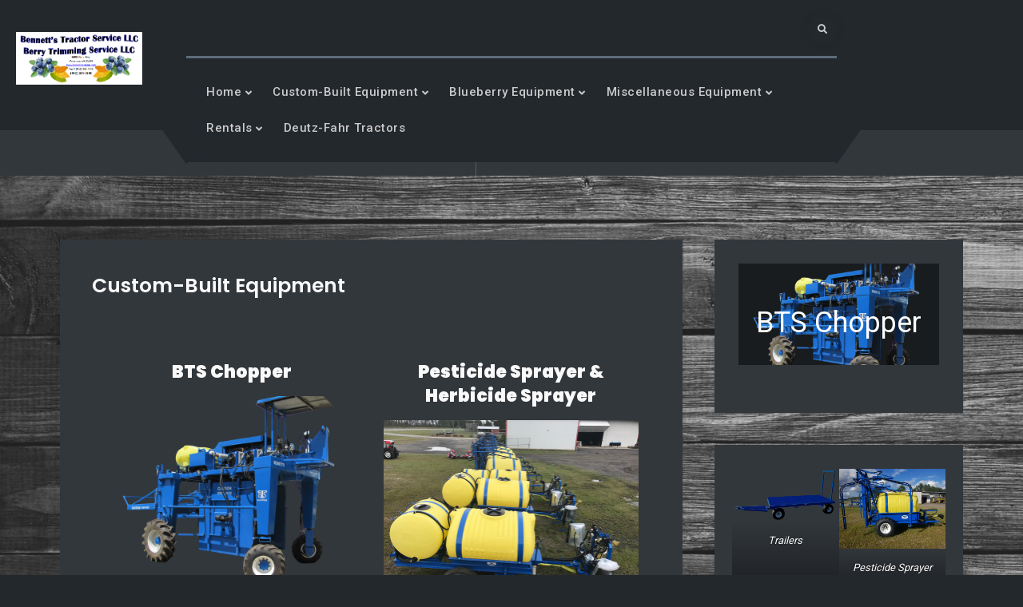

--- FILE ---
content_type: text/html; charset=UTF-8
request_url: https://bennettstractor.com/clients/
body_size: 16898
content:
<!doctype html>
<html lang="en-US">
<head>
	<meta charset="UTF-8">
	<meta name="viewport" content="width=device-width, initial-scale=1">
	<link rel="profile" href="https://gmpg.org/xfn/11">
	<title>Custom-Built Equipment | BTS</title>
<meta name='robots' content='max-image-preview:large' />
<meta name="description" content="BTS Chopper Pesticide Sprayer &amp; Herbicide Sprayer V-Plow Trailers." />
<meta name="robots" content="index,follow" />
<link rel="canonical" href="https://bennettstractor.com/clients/" />
<meta property="og:locale" content="en_US" />
<meta property="og:type" content="article" />
<meta property="og:title" content="Custom-Built Equipment, BTS" />
<meta property="og:description" content="BTS Chopper Pesticide Sprayer &amp; Herbicide Sprayer V-Plow Trailers." />
<meta property="og:url" content="https://bennettstractor.com/clients/" />
<meta property="og:site_name" content="BTS" />
<link rel='dns-prefetch' href='//fonts.googleapis.com' />
<link rel="alternate" type="application/rss+xml" title="BTS &raquo; Feed" href="https://bennettstractor.com/feed/" />
<link rel="alternate" type="application/rss+xml" title="BTS &raquo; Comments Feed" href="https://bennettstractor.com/comments/feed/" />
<link rel="alternate" title="oEmbed (JSON)" type="application/json+oembed" href="https://bennettstractor.com/wp-json/oembed/1.0/embed?url=https%3A%2F%2Fbennettstractor.com%2Fclients%2F" />
<link rel="alternate" title="oEmbed (XML)" type="text/xml+oembed" href="https://bennettstractor.com/wp-json/oembed/1.0/embed?url=https%3A%2F%2Fbennettstractor.com%2Fclients%2F&#038;format=xml" />
		<!-- This site uses the Google Analytics by MonsterInsights plugin v8.14.0 - Using Analytics tracking - https://www.monsterinsights.com/ -->
		<!-- Note: MonsterInsights is not currently configured on this site. The site owner needs to authenticate with Google Analytics in the MonsterInsights settings panel. -->
					<!-- No UA code set -->
				<!-- / Google Analytics by MonsterInsights -->
		<style id='wp-img-auto-sizes-contain-inline-css' type='text/css'>
img:is([sizes=auto i],[sizes^="auto," i]){contain-intrinsic-size:3000px 1500px}
/*# sourceURL=wp-img-auto-sizes-contain-inline-css */
</style>
<style id='wp-emoji-styles-inline-css' type='text/css'>

	img.wp-smiley, img.emoji {
		display: inline !important;
		border: none !important;
		box-shadow: none !important;
		height: 1em !important;
		width: 1em !important;
		margin: 0 0.07em !important;
		vertical-align: -0.1em !important;
		background: none !important;
		padding: 0 !important;
	}
/*# sourceURL=wp-emoji-styles-inline-css */
</style>
<style id='wp-block-library-inline-css' type='text/css'>
:root{--wp-block-synced-color:#7a00df;--wp-block-synced-color--rgb:122,0,223;--wp-bound-block-color:var(--wp-block-synced-color);--wp-editor-canvas-background:#ddd;--wp-admin-theme-color:#007cba;--wp-admin-theme-color--rgb:0,124,186;--wp-admin-theme-color-darker-10:#006ba1;--wp-admin-theme-color-darker-10--rgb:0,107,160.5;--wp-admin-theme-color-darker-20:#005a87;--wp-admin-theme-color-darker-20--rgb:0,90,135;--wp-admin-border-width-focus:2px}@media (min-resolution:192dpi){:root{--wp-admin-border-width-focus:1.5px}}.wp-element-button{cursor:pointer}:root .has-very-light-gray-background-color{background-color:#eee}:root .has-very-dark-gray-background-color{background-color:#313131}:root .has-very-light-gray-color{color:#eee}:root .has-very-dark-gray-color{color:#313131}:root .has-vivid-green-cyan-to-vivid-cyan-blue-gradient-background{background:linear-gradient(135deg,#00d084,#0693e3)}:root .has-purple-crush-gradient-background{background:linear-gradient(135deg,#34e2e4,#4721fb 50%,#ab1dfe)}:root .has-hazy-dawn-gradient-background{background:linear-gradient(135deg,#faaca8,#dad0ec)}:root .has-subdued-olive-gradient-background{background:linear-gradient(135deg,#fafae1,#67a671)}:root .has-atomic-cream-gradient-background{background:linear-gradient(135deg,#fdd79a,#004a59)}:root .has-nightshade-gradient-background{background:linear-gradient(135deg,#330968,#31cdcf)}:root .has-midnight-gradient-background{background:linear-gradient(135deg,#020381,#2874fc)}:root{--wp--preset--font-size--normal:16px;--wp--preset--font-size--huge:42px}.has-regular-font-size{font-size:1em}.has-larger-font-size{font-size:2.625em}.has-normal-font-size{font-size:var(--wp--preset--font-size--normal)}.has-huge-font-size{font-size:var(--wp--preset--font-size--huge)}.has-text-align-center{text-align:center}.has-text-align-left{text-align:left}.has-text-align-right{text-align:right}.has-fit-text{white-space:nowrap!important}#end-resizable-editor-section{display:none}.aligncenter{clear:both}.items-justified-left{justify-content:flex-start}.items-justified-center{justify-content:center}.items-justified-right{justify-content:flex-end}.items-justified-space-between{justify-content:space-between}.screen-reader-text{border:0;clip-path:inset(50%);height:1px;margin:-1px;overflow:hidden;padding:0;position:absolute;width:1px;word-wrap:normal!important}.screen-reader-text:focus{background-color:#ddd;clip-path:none;color:#444;display:block;font-size:1em;height:auto;left:5px;line-height:normal;padding:15px 23px 14px;text-decoration:none;top:5px;width:auto;z-index:100000}html :where(.has-border-color){border-style:solid}html :where([style*=border-top-color]){border-top-style:solid}html :where([style*=border-right-color]){border-right-style:solid}html :where([style*=border-bottom-color]){border-bottom-style:solid}html :where([style*=border-left-color]){border-left-style:solid}html :where([style*=border-width]){border-style:solid}html :where([style*=border-top-width]){border-top-style:solid}html :where([style*=border-right-width]){border-right-style:solid}html :where([style*=border-bottom-width]){border-bottom-style:solid}html :where([style*=border-left-width]){border-left-style:solid}html :where(img[class*=wp-image-]){height:auto;max-width:100%}:where(figure){margin:0 0 1em}html :where(.is-position-sticky){--wp-admin--admin-bar--position-offset:var(--wp-admin--admin-bar--height,0px)}@media screen and (max-width:600px){html :where(.is-position-sticky){--wp-admin--admin-bar--position-offset:0px}}

/*# sourceURL=wp-block-library-inline-css */
</style><link rel='stylesheet' id='wp-block-cover-css' href='https://bennettstractor.com/wp-includes/blocks/cover/style.min.css?ver=6.9' type='text/css' media='all' />
<style id='wp-block-gallery-inline-css' type='text/css'>
.blocks-gallery-grid:not(.has-nested-images),.wp-block-gallery:not(.has-nested-images){display:flex;flex-wrap:wrap;list-style-type:none;margin:0;padding:0}.blocks-gallery-grid:not(.has-nested-images) .blocks-gallery-image,.blocks-gallery-grid:not(.has-nested-images) .blocks-gallery-item,.wp-block-gallery:not(.has-nested-images) .blocks-gallery-image,.wp-block-gallery:not(.has-nested-images) .blocks-gallery-item{display:flex;flex-direction:column;flex-grow:1;justify-content:center;margin:0 1em 1em 0;position:relative;width:calc(50% - 1em)}.blocks-gallery-grid:not(.has-nested-images) .blocks-gallery-image:nth-of-type(2n),.blocks-gallery-grid:not(.has-nested-images) .blocks-gallery-item:nth-of-type(2n),.wp-block-gallery:not(.has-nested-images) .blocks-gallery-image:nth-of-type(2n),.wp-block-gallery:not(.has-nested-images) .blocks-gallery-item:nth-of-type(2n){margin-right:0}.blocks-gallery-grid:not(.has-nested-images) .blocks-gallery-image figure,.blocks-gallery-grid:not(.has-nested-images) .blocks-gallery-item figure,.wp-block-gallery:not(.has-nested-images) .blocks-gallery-image figure,.wp-block-gallery:not(.has-nested-images) .blocks-gallery-item figure{align-items:flex-end;display:flex;height:100%;justify-content:flex-start;margin:0}.blocks-gallery-grid:not(.has-nested-images) .blocks-gallery-image img,.blocks-gallery-grid:not(.has-nested-images) .blocks-gallery-item img,.wp-block-gallery:not(.has-nested-images) .blocks-gallery-image img,.wp-block-gallery:not(.has-nested-images) .blocks-gallery-item img{display:block;height:auto;max-width:100%;width:auto}.blocks-gallery-grid:not(.has-nested-images) .blocks-gallery-image figcaption,.blocks-gallery-grid:not(.has-nested-images) .blocks-gallery-item figcaption,.wp-block-gallery:not(.has-nested-images) .blocks-gallery-image figcaption,.wp-block-gallery:not(.has-nested-images) .blocks-gallery-item figcaption{background:linear-gradient(0deg,#000000b3,#0000004d 70%,#0000);bottom:0;box-sizing:border-box;color:#fff;font-size:.8em;margin:0;max-height:100%;overflow:auto;padding:3em .77em .7em;position:absolute;text-align:center;width:100%;z-index:2}.blocks-gallery-grid:not(.has-nested-images) .blocks-gallery-image figcaption img,.blocks-gallery-grid:not(.has-nested-images) .blocks-gallery-item figcaption img,.wp-block-gallery:not(.has-nested-images) .blocks-gallery-image figcaption img,.wp-block-gallery:not(.has-nested-images) .blocks-gallery-item figcaption img{display:inline}.blocks-gallery-grid:not(.has-nested-images) figcaption,.wp-block-gallery:not(.has-nested-images) figcaption{flex-grow:1}.blocks-gallery-grid:not(.has-nested-images).is-cropped .blocks-gallery-image a,.blocks-gallery-grid:not(.has-nested-images).is-cropped .blocks-gallery-image img,.blocks-gallery-grid:not(.has-nested-images).is-cropped .blocks-gallery-item a,.blocks-gallery-grid:not(.has-nested-images).is-cropped .blocks-gallery-item img,.wp-block-gallery:not(.has-nested-images).is-cropped .blocks-gallery-image a,.wp-block-gallery:not(.has-nested-images).is-cropped .blocks-gallery-image img,.wp-block-gallery:not(.has-nested-images).is-cropped .blocks-gallery-item a,.wp-block-gallery:not(.has-nested-images).is-cropped .blocks-gallery-item img{flex:1;height:100%;object-fit:cover;width:100%}.blocks-gallery-grid:not(.has-nested-images).columns-1 .blocks-gallery-image,.blocks-gallery-grid:not(.has-nested-images).columns-1 .blocks-gallery-item,.wp-block-gallery:not(.has-nested-images).columns-1 .blocks-gallery-image,.wp-block-gallery:not(.has-nested-images).columns-1 .blocks-gallery-item{margin-right:0;width:100%}@media (min-width:600px){.blocks-gallery-grid:not(.has-nested-images).columns-3 .blocks-gallery-image,.blocks-gallery-grid:not(.has-nested-images).columns-3 .blocks-gallery-item,.wp-block-gallery:not(.has-nested-images).columns-3 .blocks-gallery-image,.wp-block-gallery:not(.has-nested-images).columns-3 .blocks-gallery-item{margin-right:1em;width:calc(33.33333% - .66667em)}.blocks-gallery-grid:not(.has-nested-images).columns-4 .blocks-gallery-image,.blocks-gallery-grid:not(.has-nested-images).columns-4 .blocks-gallery-item,.wp-block-gallery:not(.has-nested-images).columns-4 .blocks-gallery-image,.wp-block-gallery:not(.has-nested-images).columns-4 .blocks-gallery-item{margin-right:1em;width:calc(25% - .75em)}.blocks-gallery-grid:not(.has-nested-images).columns-5 .blocks-gallery-image,.blocks-gallery-grid:not(.has-nested-images).columns-5 .blocks-gallery-item,.wp-block-gallery:not(.has-nested-images).columns-5 .blocks-gallery-image,.wp-block-gallery:not(.has-nested-images).columns-5 .blocks-gallery-item{margin-right:1em;width:calc(20% - .8em)}.blocks-gallery-grid:not(.has-nested-images).columns-6 .blocks-gallery-image,.blocks-gallery-grid:not(.has-nested-images).columns-6 .blocks-gallery-item,.wp-block-gallery:not(.has-nested-images).columns-6 .blocks-gallery-image,.wp-block-gallery:not(.has-nested-images).columns-6 .blocks-gallery-item{margin-right:1em;width:calc(16.66667% - .83333em)}.blocks-gallery-grid:not(.has-nested-images).columns-7 .blocks-gallery-image,.blocks-gallery-grid:not(.has-nested-images).columns-7 .blocks-gallery-item,.wp-block-gallery:not(.has-nested-images).columns-7 .blocks-gallery-image,.wp-block-gallery:not(.has-nested-images).columns-7 .blocks-gallery-item{margin-right:1em;width:calc(14.28571% - .85714em)}.blocks-gallery-grid:not(.has-nested-images).columns-8 .blocks-gallery-image,.blocks-gallery-grid:not(.has-nested-images).columns-8 .blocks-gallery-item,.wp-block-gallery:not(.has-nested-images).columns-8 .blocks-gallery-image,.wp-block-gallery:not(.has-nested-images).columns-8 .blocks-gallery-item{margin-right:1em;width:calc(12.5% - .875em)}.blocks-gallery-grid:not(.has-nested-images).columns-1 .blocks-gallery-image:nth-of-type(1n),.blocks-gallery-grid:not(.has-nested-images).columns-1 .blocks-gallery-item:nth-of-type(1n),.blocks-gallery-grid:not(.has-nested-images).columns-2 .blocks-gallery-image:nth-of-type(2n),.blocks-gallery-grid:not(.has-nested-images).columns-2 .blocks-gallery-item:nth-of-type(2n),.blocks-gallery-grid:not(.has-nested-images).columns-3 .blocks-gallery-image:nth-of-type(3n),.blocks-gallery-grid:not(.has-nested-images).columns-3 .blocks-gallery-item:nth-of-type(3n),.blocks-gallery-grid:not(.has-nested-images).columns-4 .blocks-gallery-image:nth-of-type(4n),.blocks-gallery-grid:not(.has-nested-images).columns-4 .blocks-gallery-item:nth-of-type(4n),.blocks-gallery-grid:not(.has-nested-images).columns-5 .blocks-gallery-image:nth-of-type(5n),.blocks-gallery-grid:not(.has-nested-images).columns-5 .blocks-gallery-item:nth-of-type(5n),.blocks-gallery-grid:not(.has-nested-images).columns-6 .blocks-gallery-image:nth-of-type(6n),.blocks-gallery-grid:not(.has-nested-images).columns-6 .blocks-gallery-item:nth-of-type(6n),.blocks-gallery-grid:not(.has-nested-images).columns-7 .blocks-gallery-image:nth-of-type(7n),.blocks-gallery-grid:not(.has-nested-images).columns-7 .blocks-gallery-item:nth-of-type(7n),.blocks-gallery-grid:not(.has-nested-images).columns-8 .blocks-gallery-image:nth-of-type(8n),.blocks-gallery-grid:not(.has-nested-images).columns-8 .blocks-gallery-item:nth-of-type(8n),.wp-block-gallery:not(.has-nested-images).columns-1 .blocks-gallery-image:nth-of-type(1n),.wp-block-gallery:not(.has-nested-images).columns-1 .blocks-gallery-item:nth-of-type(1n),.wp-block-gallery:not(.has-nested-images).columns-2 .blocks-gallery-image:nth-of-type(2n),.wp-block-gallery:not(.has-nested-images).columns-2 .blocks-gallery-item:nth-of-type(2n),.wp-block-gallery:not(.has-nested-images).columns-3 .blocks-gallery-image:nth-of-type(3n),.wp-block-gallery:not(.has-nested-images).columns-3 .blocks-gallery-item:nth-of-type(3n),.wp-block-gallery:not(.has-nested-images).columns-4 .blocks-gallery-image:nth-of-type(4n),.wp-block-gallery:not(.has-nested-images).columns-4 .blocks-gallery-item:nth-of-type(4n),.wp-block-gallery:not(.has-nested-images).columns-5 .blocks-gallery-image:nth-of-type(5n),.wp-block-gallery:not(.has-nested-images).columns-5 .blocks-gallery-item:nth-of-type(5n),.wp-block-gallery:not(.has-nested-images).columns-6 .blocks-gallery-image:nth-of-type(6n),.wp-block-gallery:not(.has-nested-images).columns-6 .blocks-gallery-item:nth-of-type(6n),.wp-block-gallery:not(.has-nested-images).columns-7 .blocks-gallery-image:nth-of-type(7n),.wp-block-gallery:not(.has-nested-images).columns-7 .blocks-gallery-item:nth-of-type(7n),.wp-block-gallery:not(.has-nested-images).columns-8 .blocks-gallery-image:nth-of-type(8n),.wp-block-gallery:not(.has-nested-images).columns-8 .blocks-gallery-item:nth-of-type(8n){margin-right:0}}.blocks-gallery-grid:not(.has-nested-images) .blocks-gallery-image:last-child,.blocks-gallery-grid:not(.has-nested-images) .blocks-gallery-item:last-child,.wp-block-gallery:not(.has-nested-images) .blocks-gallery-image:last-child,.wp-block-gallery:not(.has-nested-images) .blocks-gallery-item:last-child{margin-right:0}.blocks-gallery-grid:not(.has-nested-images).alignleft,.blocks-gallery-grid:not(.has-nested-images).alignright,.wp-block-gallery:not(.has-nested-images).alignleft,.wp-block-gallery:not(.has-nested-images).alignright{max-width:420px;width:100%}.blocks-gallery-grid:not(.has-nested-images).aligncenter .blocks-gallery-item figure,.wp-block-gallery:not(.has-nested-images).aligncenter .blocks-gallery-item figure{justify-content:center}.wp-block-gallery:not(.is-cropped) .blocks-gallery-item{align-self:flex-start}figure.wp-block-gallery.has-nested-images{align-items:normal}.wp-block-gallery.has-nested-images figure.wp-block-image:not(#individual-image){margin:0;width:calc(50% - var(--wp--style--unstable-gallery-gap, 16px)/2)}.wp-block-gallery.has-nested-images figure.wp-block-image{box-sizing:border-box;display:flex;flex-direction:column;flex-grow:1;justify-content:center;max-width:100%;position:relative}.wp-block-gallery.has-nested-images figure.wp-block-image>a,.wp-block-gallery.has-nested-images figure.wp-block-image>div{flex-direction:column;flex-grow:1;margin:0}.wp-block-gallery.has-nested-images figure.wp-block-image img{display:block;height:auto;max-width:100%!important;width:auto}.wp-block-gallery.has-nested-images figure.wp-block-image figcaption,.wp-block-gallery.has-nested-images figure.wp-block-image:has(figcaption):before{bottom:0;left:0;max-height:100%;position:absolute;right:0}.wp-block-gallery.has-nested-images figure.wp-block-image:has(figcaption):before{backdrop-filter:blur(3px);content:"";height:100%;-webkit-mask-image:linear-gradient(0deg,#000 20%,#0000);mask-image:linear-gradient(0deg,#000 20%,#0000);max-height:40%;pointer-events:none}.wp-block-gallery.has-nested-images figure.wp-block-image figcaption{box-sizing:border-box;color:#fff;font-size:13px;margin:0;overflow:auto;padding:1em;text-align:center;text-shadow:0 0 1.5px #000}.wp-block-gallery.has-nested-images figure.wp-block-image figcaption::-webkit-scrollbar{height:12px;width:12px}.wp-block-gallery.has-nested-images figure.wp-block-image figcaption::-webkit-scrollbar-track{background-color:initial}.wp-block-gallery.has-nested-images figure.wp-block-image figcaption::-webkit-scrollbar-thumb{background-clip:padding-box;background-color:initial;border:3px solid #0000;border-radius:8px}.wp-block-gallery.has-nested-images figure.wp-block-image figcaption:focus-within::-webkit-scrollbar-thumb,.wp-block-gallery.has-nested-images figure.wp-block-image figcaption:focus::-webkit-scrollbar-thumb,.wp-block-gallery.has-nested-images figure.wp-block-image figcaption:hover::-webkit-scrollbar-thumb{background-color:#fffc}.wp-block-gallery.has-nested-images figure.wp-block-image figcaption{scrollbar-color:#0000 #0000;scrollbar-gutter:stable both-edges;scrollbar-width:thin}.wp-block-gallery.has-nested-images figure.wp-block-image figcaption:focus,.wp-block-gallery.has-nested-images figure.wp-block-image figcaption:focus-within,.wp-block-gallery.has-nested-images figure.wp-block-image figcaption:hover{scrollbar-color:#fffc #0000}.wp-block-gallery.has-nested-images figure.wp-block-image figcaption{will-change:transform}@media (hover:none){.wp-block-gallery.has-nested-images figure.wp-block-image figcaption{scrollbar-color:#fffc #0000}}.wp-block-gallery.has-nested-images figure.wp-block-image figcaption{background:linear-gradient(0deg,#0006,#0000)}.wp-block-gallery.has-nested-images figure.wp-block-image figcaption img{display:inline}.wp-block-gallery.has-nested-images figure.wp-block-image figcaption a{color:inherit}.wp-block-gallery.has-nested-images figure.wp-block-image.has-custom-border img{box-sizing:border-box}.wp-block-gallery.has-nested-images figure.wp-block-image.has-custom-border>a,.wp-block-gallery.has-nested-images figure.wp-block-image.has-custom-border>div,.wp-block-gallery.has-nested-images figure.wp-block-image.is-style-rounded>a,.wp-block-gallery.has-nested-images figure.wp-block-image.is-style-rounded>div{flex:1 1 auto}.wp-block-gallery.has-nested-images figure.wp-block-image.has-custom-border figcaption,.wp-block-gallery.has-nested-images figure.wp-block-image.is-style-rounded figcaption{background:none;color:inherit;flex:initial;margin:0;padding:10px 10px 9px;position:relative;text-shadow:none}.wp-block-gallery.has-nested-images figure.wp-block-image.has-custom-border:before,.wp-block-gallery.has-nested-images figure.wp-block-image.is-style-rounded:before{content:none}.wp-block-gallery.has-nested-images figcaption{flex-basis:100%;flex-grow:1;text-align:center}.wp-block-gallery.has-nested-images:not(.is-cropped) figure.wp-block-image:not(#individual-image){margin-bottom:auto;margin-top:0}.wp-block-gallery.has-nested-images.is-cropped figure.wp-block-image:not(#individual-image){align-self:inherit}.wp-block-gallery.has-nested-images.is-cropped figure.wp-block-image:not(#individual-image)>a,.wp-block-gallery.has-nested-images.is-cropped figure.wp-block-image:not(#individual-image)>div:not(.components-drop-zone){display:flex}.wp-block-gallery.has-nested-images.is-cropped figure.wp-block-image:not(#individual-image) a,.wp-block-gallery.has-nested-images.is-cropped figure.wp-block-image:not(#individual-image) img{flex:1 0 0%;height:100%;object-fit:cover;width:100%}.wp-block-gallery.has-nested-images.columns-1 figure.wp-block-image:not(#individual-image){width:100%}@media (min-width:600px){.wp-block-gallery.has-nested-images.columns-3 figure.wp-block-image:not(#individual-image){width:calc(33.33333% - var(--wp--style--unstable-gallery-gap, 16px)*.66667)}.wp-block-gallery.has-nested-images.columns-4 figure.wp-block-image:not(#individual-image){width:calc(25% - var(--wp--style--unstable-gallery-gap, 16px)*.75)}.wp-block-gallery.has-nested-images.columns-5 figure.wp-block-image:not(#individual-image){width:calc(20% - var(--wp--style--unstable-gallery-gap, 16px)*.8)}.wp-block-gallery.has-nested-images.columns-6 figure.wp-block-image:not(#individual-image){width:calc(16.66667% - var(--wp--style--unstable-gallery-gap, 16px)*.83333)}.wp-block-gallery.has-nested-images.columns-7 figure.wp-block-image:not(#individual-image){width:calc(14.28571% - var(--wp--style--unstable-gallery-gap, 16px)*.85714)}.wp-block-gallery.has-nested-images.columns-8 figure.wp-block-image:not(#individual-image){width:calc(12.5% - var(--wp--style--unstable-gallery-gap, 16px)*.875)}.wp-block-gallery.has-nested-images.columns-default figure.wp-block-image:not(#individual-image){width:calc(33.33% - var(--wp--style--unstable-gallery-gap, 16px)*.66667)}.wp-block-gallery.has-nested-images.columns-default figure.wp-block-image:not(#individual-image):first-child:nth-last-child(2),.wp-block-gallery.has-nested-images.columns-default figure.wp-block-image:not(#individual-image):first-child:nth-last-child(2)~figure.wp-block-image:not(#individual-image){width:calc(50% - var(--wp--style--unstable-gallery-gap, 16px)*.5)}.wp-block-gallery.has-nested-images.columns-default figure.wp-block-image:not(#individual-image):first-child:last-child{width:100%}}.wp-block-gallery.has-nested-images.alignleft,.wp-block-gallery.has-nested-images.alignright{max-width:420px;width:100%}.wp-block-gallery.has-nested-images.aligncenter{justify-content:center}
/*# sourceURL=https://bennettstractor.com/wp-includes/blocks/gallery/style.min.css */
</style>
<style id='wp-block-gallery-theme-inline-css' type='text/css'>
.blocks-gallery-caption{color:#555;font-size:13px;text-align:center}.is-dark-theme .blocks-gallery-caption{color:#ffffffa6}
/*# sourceURL=https://bennettstractor.com/wp-includes/blocks/gallery/theme.min.css */
</style>
<style id='wp-block-heading-inline-css' type='text/css'>
h1:where(.wp-block-heading).has-background,h2:where(.wp-block-heading).has-background,h3:where(.wp-block-heading).has-background,h4:where(.wp-block-heading).has-background,h5:where(.wp-block-heading).has-background,h6:where(.wp-block-heading).has-background{padding:1.25em 2.375em}h1.has-text-align-left[style*=writing-mode]:where([style*=vertical-lr]),h1.has-text-align-right[style*=writing-mode]:where([style*=vertical-rl]),h2.has-text-align-left[style*=writing-mode]:where([style*=vertical-lr]),h2.has-text-align-right[style*=writing-mode]:where([style*=vertical-rl]),h3.has-text-align-left[style*=writing-mode]:where([style*=vertical-lr]),h3.has-text-align-right[style*=writing-mode]:where([style*=vertical-rl]),h4.has-text-align-left[style*=writing-mode]:where([style*=vertical-lr]),h4.has-text-align-right[style*=writing-mode]:where([style*=vertical-rl]),h5.has-text-align-left[style*=writing-mode]:where([style*=vertical-lr]),h5.has-text-align-right[style*=writing-mode]:where([style*=vertical-rl]),h6.has-text-align-left[style*=writing-mode]:where([style*=vertical-lr]),h6.has-text-align-right[style*=writing-mode]:where([style*=vertical-rl]){rotate:180deg}
/*# sourceURL=https://bennettstractor.com/wp-includes/blocks/heading/style.min.css */
</style>
<style id='wp-block-image-inline-css' type='text/css'>
.wp-block-image>a,.wp-block-image>figure>a{display:inline-block}.wp-block-image img{box-sizing:border-box;height:auto;max-width:100%;vertical-align:bottom}@media not (prefers-reduced-motion){.wp-block-image img.hide{visibility:hidden}.wp-block-image img.show{animation:show-content-image .4s}}.wp-block-image[style*=border-radius] img,.wp-block-image[style*=border-radius]>a{border-radius:inherit}.wp-block-image.has-custom-border img{box-sizing:border-box}.wp-block-image.aligncenter{text-align:center}.wp-block-image.alignfull>a,.wp-block-image.alignwide>a{width:100%}.wp-block-image.alignfull img,.wp-block-image.alignwide img{height:auto;width:100%}.wp-block-image .aligncenter,.wp-block-image .alignleft,.wp-block-image .alignright,.wp-block-image.aligncenter,.wp-block-image.alignleft,.wp-block-image.alignright{display:table}.wp-block-image .aligncenter>figcaption,.wp-block-image .alignleft>figcaption,.wp-block-image .alignright>figcaption,.wp-block-image.aligncenter>figcaption,.wp-block-image.alignleft>figcaption,.wp-block-image.alignright>figcaption{caption-side:bottom;display:table-caption}.wp-block-image .alignleft{float:left;margin:.5em 1em .5em 0}.wp-block-image .alignright{float:right;margin:.5em 0 .5em 1em}.wp-block-image .aligncenter{margin-left:auto;margin-right:auto}.wp-block-image :where(figcaption){margin-bottom:1em;margin-top:.5em}.wp-block-image.is-style-circle-mask img{border-radius:9999px}@supports ((-webkit-mask-image:none) or (mask-image:none)) or (-webkit-mask-image:none){.wp-block-image.is-style-circle-mask img{border-radius:0;-webkit-mask-image:url('data:image/svg+xml;utf8,<svg viewBox="0 0 100 100" xmlns="http://www.w3.org/2000/svg"><circle cx="50" cy="50" r="50"/></svg>');mask-image:url('data:image/svg+xml;utf8,<svg viewBox="0 0 100 100" xmlns="http://www.w3.org/2000/svg"><circle cx="50" cy="50" r="50"/></svg>');mask-mode:alpha;-webkit-mask-position:center;mask-position:center;-webkit-mask-repeat:no-repeat;mask-repeat:no-repeat;-webkit-mask-size:contain;mask-size:contain}}:root :where(.wp-block-image.is-style-rounded img,.wp-block-image .is-style-rounded img){border-radius:9999px}.wp-block-image figure{margin:0}.wp-lightbox-container{display:flex;flex-direction:column;position:relative}.wp-lightbox-container img{cursor:zoom-in}.wp-lightbox-container img:hover+button{opacity:1}.wp-lightbox-container button{align-items:center;backdrop-filter:blur(16px) saturate(180%);background-color:#5a5a5a40;border:none;border-radius:4px;cursor:zoom-in;display:flex;height:20px;justify-content:center;opacity:0;padding:0;position:absolute;right:16px;text-align:center;top:16px;width:20px;z-index:100}@media not (prefers-reduced-motion){.wp-lightbox-container button{transition:opacity .2s ease}}.wp-lightbox-container button:focus-visible{outline:3px auto #5a5a5a40;outline:3px auto -webkit-focus-ring-color;outline-offset:3px}.wp-lightbox-container button:hover{cursor:pointer;opacity:1}.wp-lightbox-container button:focus{opacity:1}.wp-lightbox-container button:focus,.wp-lightbox-container button:hover,.wp-lightbox-container button:not(:hover):not(:active):not(.has-background){background-color:#5a5a5a40;border:none}.wp-lightbox-overlay{box-sizing:border-box;cursor:zoom-out;height:100vh;left:0;overflow:hidden;position:fixed;top:0;visibility:hidden;width:100%;z-index:100000}.wp-lightbox-overlay .close-button{align-items:center;cursor:pointer;display:flex;justify-content:center;min-height:40px;min-width:40px;padding:0;position:absolute;right:calc(env(safe-area-inset-right) + 16px);top:calc(env(safe-area-inset-top) + 16px);z-index:5000000}.wp-lightbox-overlay .close-button:focus,.wp-lightbox-overlay .close-button:hover,.wp-lightbox-overlay .close-button:not(:hover):not(:active):not(.has-background){background:none;border:none}.wp-lightbox-overlay .lightbox-image-container{height:var(--wp--lightbox-container-height);left:50%;overflow:hidden;position:absolute;top:50%;transform:translate(-50%,-50%);transform-origin:top left;width:var(--wp--lightbox-container-width);z-index:9999999999}.wp-lightbox-overlay .wp-block-image{align-items:center;box-sizing:border-box;display:flex;height:100%;justify-content:center;margin:0;position:relative;transform-origin:0 0;width:100%;z-index:3000000}.wp-lightbox-overlay .wp-block-image img{height:var(--wp--lightbox-image-height);min-height:var(--wp--lightbox-image-height);min-width:var(--wp--lightbox-image-width);width:var(--wp--lightbox-image-width)}.wp-lightbox-overlay .wp-block-image figcaption{display:none}.wp-lightbox-overlay button{background:none;border:none}.wp-lightbox-overlay .scrim{background-color:#fff;height:100%;opacity:.9;position:absolute;width:100%;z-index:2000000}.wp-lightbox-overlay.active{visibility:visible}@media not (prefers-reduced-motion){.wp-lightbox-overlay.active{animation:turn-on-visibility .25s both}.wp-lightbox-overlay.active img{animation:turn-on-visibility .35s both}.wp-lightbox-overlay.show-closing-animation:not(.active){animation:turn-off-visibility .35s both}.wp-lightbox-overlay.show-closing-animation:not(.active) img{animation:turn-off-visibility .25s both}.wp-lightbox-overlay.zoom.active{animation:none;opacity:1;visibility:visible}.wp-lightbox-overlay.zoom.active .lightbox-image-container{animation:lightbox-zoom-in .4s}.wp-lightbox-overlay.zoom.active .lightbox-image-container img{animation:none}.wp-lightbox-overlay.zoom.active .scrim{animation:turn-on-visibility .4s forwards}.wp-lightbox-overlay.zoom.show-closing-animation:not(.active){animation:none}.wp-lightbox-overlay.zoom.show-closing-animation:not(.active) .lightbox-image-container{animation:lightbox-zoom-out .4s}.wp-lightbox-overlay.zoom.show-closing-animation:not(.active) .lightbox-image-container img{animation:none}.wp-lightbox-overlay.zoom.show-closing-animation:not(.active) .scrim{animation:turn-off-visibility .4s forwards}}@keyframes show-content-image{0%{visibility:hidden}99%{visibility:hidden}to{visibility:visible}}@keyframes turn-on-visibility{0%{opacity:0}to{opacity:1}}@keyframes turn-off-visibility{0%{opacity:1;visibility:visible}99%{opacity:0;visibility:visible}to{opacity:0;visibility:hidden}}@keyframes lightbox-zoom-in{0%{transform:translate(calc((-100vw + var(--wp--lightbox-scrollbar-width))/2 + var(--wp--lightbox-initial-left-position)),calc(-50vh + var(--wp--lightbox-initial-top-position))) scale(var(--wp--lightbox-scale))}to{transform:translate(-50%,-50%) scale(1)}}@keyframes lightbox-zoom-out{0%{transform:translate(-50%,-50%) scale(1);visibility:visible}99%{visibility:visible}to{transform:translate(calc((-100vw + var(--wp--lightbox-scrollbar-width))/2 + var(--wp--lightbox-initial-left-position)),calc(-50vh + var(--wp--lightbox-initial-top-position))) scale(var(--wp--lightbox-scale));visibility:hidden}}
/*# sourceURL=https://bennettstractor.com/wp-includes/blocks/image/style.min.css */
</style>
<style id='wp-block-image-theme-inline-css' type='text/css'>
:root :where(.wp-block-image figcaption){color:#555;font-size:13px;text-align:center}.is-dark-theme :root :where(.wp-block-image figcaption){color:#ffffffa6}.wp-block-image{margin:0 0 1em}
/*# sourceURL=https://bennettstractor.com/wp-includes/blocks/image/theme.min.css */
</style>
<style id='wp-block-list-inline-css' type='text/css'>
ol,ul{box-sizing:border-box}:root :where(.wp-block-list.has-background){padding:1.25em 2.375em}
/*# sourceURL=https://bennettstractor.com/wp-includes/blocks/list/style.min.css */
</style>
<style id='wp-block-group-inline-css' type='text/css'>
.wp-block-group{box-sizing:border-box}:where(.wp-block-group.wp-block-group-is-layout-constrained){position:relative}
/*# sourceURL=https://bennettstractor.com/wp-includes/blocks/group/style.min.css */
</style>
<style id='wp-block-group-theme-inline-css' type='text/css'>
:where(.wp-block-group.has-background){padding:1.25em 2.375em}
/*# sourceURL=https://bennettstractor.com/wp-includes/blocks/group/theme.min.css */
</style>
<style id='wp-block-paragraph-inline-css' type='text/css'>
.is-small-text{font-size:.875em}.is-regular-text{font-size:1em}.is-large-text{font-size:2.25em}.is-larger-text{font-size:3em}.has-drop-cap:not(:focus):first-letter{float:left;font-size:8.4em;font-style:normal;font-weight:100;line-height:.68;margin:.05em .1em 0 0;text-transform:uppercase}body.rtl .has-drop-cap:not(:focus):first-letter{float:none;margin-left:.1em}p.has-drop-cap.has-background{overflow:hidden}:root :where(p.has-background){padding:1.25em 2.375em}:where(p.has-text-color:not(.has-link-color)) a{color:inherit}p.has-text-align-left[style*="writing-mode:vertical-lr"],p.has-text-align-right[style*="writing-mode:vertical-rl"]{rotate:180deg}
/*# sourceURL=https://bennettstractor.com/wp-includes/blocks/paragraph/style.min.css */
</style>
<style id='global-styles-inline-css' type='text/css'>
:root{--wp--preset--aspect-ratio--square: 1;--wp--preset--aspect-ratio--4-3: 4/3;--wp--preset--aspect-ratio--3-4: 3/4;--wp--preset--aspect-ratio--3-2: 3/2;--wp--preset--aspect-ratio--2-3: 2/3;--wp--preset--aspect-ratio--16-9: 16/9;--wp--preset--aspect-ratio--9-16: 9/16;--wp--preset--color--black: #000000;--wp--preset--color--cyan-bluish-gray: #abb8c3;--wp--preset--color--white: #ffffff;--wp--preset--color--pale-pink: #f78da7;--wp--preset--color--vivid-red: #cf2e2e;--wp--preset--color--luminous-vivid-orange: #ff6900;--wp--preset--color--luminous-vivid-amber: #fcb900;--wp--preset--color--light-green-cyan: #7bdcb5;--wp--preset--color--vivid-green-cyan: #00d084;--wp--preset--color--pale-cyan-blue: #8ed1fc;--wp--preset--color--vivid-cyan-blue: #0693e3;--wp--preset--color--vivid-purple: #9b51e0;--wp--preset--gradient--vivid-cyan-blue-to-vivid-purple: linear-gradient(135deg,rgb(6,147,227) 0%,rgb(155,81,224) 100%);--wp--preset--gradient--light-green-cyan-to-vivid-green-cyan: linear-gradient(135deg,rgb(122,220,180) 0%,rgb(0,208,130) 100%);--wp--preset--gradient--luminous-vivid-amber-to-luminous-vivid-orange: linear-gradient(135deg,rgb(252,185,0) 0%,rgb(255,105,0) 100%);--wp--preset--gradient--luminous-vivid-orange-to-vivid-red: linear-gradient(135deg,rgb(255,105,0) 0%,rgb(207,46,46) 100%);--wp--preset--gradient--very-light-gray-to-cyan-bluish-gray: linear-gradient(135deg,rgb(238,238,238) 0%,rgb(169,184,195) 100%);--wp--preset--gradient--cool-to-warm-spectrum: linear-gradient(135deg,rgb(74,234,220) 0%,rgb(151,120,209) 20%,rgb(207,42,186) 40%,rgb(238,44,130) 60%,rgb(251,105,98) 80%,rgb(254,248,76) 100%);--wp--preset--gradient--blush-light-purple: linear-gradient(135deg,rgb(255,206,236) 0%,rgb(152,150,240) 100%);--wp--preset--gradient--blush-bordeaux: linear-gradient(135deg,rgb(254,205,165) 0%,rgb(254,45,45) 50%,rgb(107,0,62) 100%);--wp--preset--gradient--luminous-dusk: linear-gradient(135deg,rgb(255,203,112) 0%,rgb(199,81,192) 50%,rgb(65,88,208) 100%);--wp--preset--gradient--pale-ocean: linear-gradient(135deg,rgb(255,245,203) 0%,rgb(182,227,212) 50%,rgb(51,167,181) 100%);--wp--preset--gradient--electric-grass: linear-gradient(135deg,rgb(202,248,128) 0%,rgb(113,206,126) 100%);--wp--preset--gradient--midnight: linear-gradient(135deg,rgb(2,3,129) 0%,rgb(40,116,252) 100%);--wp--preset--font-size--small: 13px;--wp--preset--font-size--medium: 20px;--wp--preset--font-size--large: 36px;--wp--preset--font-size--x-large: 42px;--wp--preset--spacing--20: 0.44rem;--wp--preset--spacing--30: 0.67rem;--wp--preset--spacing--40: 1rem;--wp--preset--spacing--50: 1.5rem;--wp--preset--spacing--60: 2.25rem;--wp--preset--spacing--70: 3.38rem;--wp--preset--spacing--80: 5.06rem;--wp--preset--shadow--natural: 6px 6px 9px rgba(0, 0, 0, 0.2);--wp--preset--shadow--deep: 12px 12px 50px rgba(0, 0, 0, 0.4);--wp--preset--shadow--sharp: 6px 6px 0px rgba(0, 0, 0, 0.2);--wp--preset--shadow--outlined: 6px 6px 0px -3px rgb(255, 255, 255), 6px 6px rgb(0, 0, 0);--wp--preset--shadow--crisp: 6px 6px 0px rgb(0, 0, 0);}:where(.is-layout-flex){gap: 0.5em;}:where(.is-layout-grid){gap: 0.5em;}body .is-layout-flex{display: flex;}.is-layout-flex{flex-wrap: wrap;align-items: center;}.is-layout-flex > :is(*, div){margin: 0;}body .is-layout-grid{display: grid;}.is-layout-grid > :is(*, div){margin: 0;}:where(.wp-block-columns.is-layout-flex){gap: 2em;}:where(.wp-block-columns.is-layout-grid){gap: 2em;}:where(.wp-block-post-template.is-layout-flex){gap: 1.25em;}:where(.wp-block-post-template.is-layout-grid){gap: 1.25em;}.has-black-color{color: var(--wp--preset--color--black) !important;}.has-cyan-bluish-gray-color{color: var(--wp--preset--color--cyan-bluish-gray) !important;}.has-white-color{color: var(--wp--preset--color--white) !important;}.has-pale-pink-color{color: var(--wp--preset--color--pale-pink) !important;}.has-vivid-red-color{color: var(--wp--preset--color--vivid-red) !important;}.has-luminous-vivid-orange-color{color: var(--wp--preset--color--luminous-vivid-orange) !important;}.has-luminous-vivid-amber-color{color: var(--wp--preset--color--luminous-vivid-amber) !important;}.has-light-green-cyan-color{color: var(--wp--preset--color--light-green-cyan) !important;}.has-vivid-green-cyan-color{color: var(--wp--preset--color--vivid-green-cyan) !important;}.has-pale-cyan-blue-color{color: var(--wp--preset--color--pale-cyan-blue) !important;}.has-vivid-cyan-blue-color{color: var(--wp--preset--color--vivid-cyan-blue) !important;}.has-vivid-purple-color{color: var(--wp--preset--color--vivid-purple) !important;}.has-black-background-color{background-color: var(--wp--preset--color--black) !important;}.has-cyan-bluish-gray-background-color{background-color: var(--wp--preset--color--cyan-bluish-gray) !important;}.has-white-background-color{background-color: var(--wp--preset--color--white) !important;}.has-pale-pink-background-color{background-color: var(--wp--preset--color--pale-pink) !important;}.has-vivid-red-background-color{background-color: var(--wp--preset--color--vivid-red) !important;}.has-luminous-vivid-orange-background-color{background-color: var(--wp--preset--color--luminous-vivid-orange) !important;}.has-luminous-vivid-amber-background-color{background-color: var(--wp--preset--color--luminous-vivid-amber) !important;}.has-light-green-cyan-background-color{background-color: var(--wp--preset--color--light-green-cyan) !important;}.has-vivid-green-cyan-background-color{background-color: var(--wp--preset--color--vivid-green-cyan) !important;}.has-pale-cyan-blue-background-color{background-color: var(--wp--preset--color--pale-cyan-blue) !important;}.has-vivid-cyan-blue-background-color{background-color: var(--wp--preset--color--vivid-cyan-blue) !important;}.has-vivid-purple-background-color{background-color: var(--wp--preset--color--vivid-purple) !important;}.has-black-border-color{border-color: var(--wp--preset--color--black) !important;}.has-cyan-bluish-gray-border-color{border-color: var(--wp--preset--color--cyan-bluish-gray) !important;}.has-white-border-color{border-color: var(--wp--preset--color--white) !important;}.has-pale-pink-border-color{border-color: var(--wp--preset--color--pale-pink) !important;}.has-vivid-red-border-color{border-color: var(--wp--preset--color--vivid-red) !important;}.has-luminous-vivid-orange-border-color{border-color: var(--wp--preset--color--luminous-vivid-orange) !important;}.has-luminous-vivid-amber-border-color{border-color: var(--wp--preset--color--luminous-vivid-amber) !important;}.has-light-green-cyan-border-color{border-color: var(--wp--preset--color--light-green-cyan) !important;}.has-vivid-green-cyan-border-color{border-color: var(--wp--preset--color--vivid-green-cyan) !important;}.has-pale-cyan-blue-border-color{border-color: var(--wp--preset--color--pale-cyan-blue) !important;}.has-vivid-cyan-blue-border-color{border-color: var(--wp--preset--color--vivid-cyan-blue) !important;}.has-vivid-purple-border-color{border-color: var(--wp--preset--color--vivid-purple) !important;}.has-vivid-cyan-blue-to-vivid-purple-gradient-background{background: var(--wp--preset--gradient--vivid-cyan-blue-to-vivid-purple) !important;}.has-light-green-cyan-to-vivid-green-cyan-gradient-background{background: var(--wp--preset--gradient--light-green-cyan-to-vivid-green-cyan) !important;}.has-luminous-vivid-amber-to-luminous-vivid-orange-gradient-background{background: var(--wp--preset--gradient--luminous-vivid-amber-to-luminous-vivid-orange) !important;}.has-luminous-vivid-orange-to-vivid-red-gradient-background{background: var(--wp--preset--gradient--luminous-vivid-orange-to-vivid-red) !important;}.has-very-light-gray-to-cyan-bluish-gray-gradient-background{background: var(--wp--preset--gradient--very-light-gray-to-cyan-bluish-gray) !important;}.has-cool-to-warm-spectrum-gradient-background{background: var(--wp--preset--gradient--cool-to-warm-spectrum) !important;}.has-blush-light-purple-gradient-background{background: var(--wp--preset--gradient--blush-light-purple) !important;}.has-blush-bordeaux-gradient-background{background: var(--wp--preset--gradient--blush-bordeaux) !important;}.has-luminous-dusk-gradient-background{background: var(--wp--preset--gradient--luminous-dusk) !important;}.has-pale-ocean-gradient-background{background: var(--wp--preset--gradient--pale-ocean) !important;}.has-electric-grass-gradient-background{background: var(--wp--preset--gradient--electric-grass) !important;}.has-midnight-gradient-background{background: var(--wp--preset--gradient--midnight) !important;}.has-small-font-size{font-size: var(--wp--preset--font-size--small) !important;}.has-medium-font-size{font-size: var(--wp--preset--font-size--medium) !important;}.has-large-font-size{font-size: var(--wp--preset--font-size--large) !important;}.has-x-large-font-size{font-size: var(--wp--preset--font-size--x-large) !important;}
/*# sourceURL=global-styles-inline-css */
</style>
<style id='core-block-supports-inline-css' type='text/css'>
.wp-block-gallery.wp-block-gallery-1{--wp--style--unstable-gallery-gap:var( --wp--style--gallery-gap-default, var( --gallery-block--gutter-size, var( --wp--style--block-gap, 0.5em ) ) );gap:var( --wp--style--gallery-gap-default, var( --gallery-block--gutter-size, var( --wp--style--block-gap, 0.5em ) ) );}.wp-container-core-group-is-layout-0dfbf163{flex-wrap:nowrap;justify-content:space-between;}.wp-block-gallery.wp-block-gallery-2{--wp--style--unstable-gallery-gap:var( --wp--style--gallery-gap-default, var( --gallery-block--gutter-size, var( --wp--style--block-gap, 0.5em ) ) );gap:var( --wp--style--gallery-gap-default, var( --gallery-block--gutter-size, var( --wp--style--block-gap, 0.5em ) ) );}.wp-block-gallery.wp-block-gallery-3{--wp--style--unstable-gallery-gap:var( --wp--style--gallery-gap-default, var( --gallery-block--gutter-size, var( --wp--style--block-gap, 0.5em ) ) );gap:var( --wp--style--gallery-gap-default, var( --gallery-block--gutter-size, var( --wp--style--block-gap, 0.5em ) ) );}.wp-block-gallery.wp-block-gallery-4{--wp--style--unstable-gallery-gap:var( --wp--style--gallery-gap-default, var( --gallery-block--gutter-size, var( --wp--style--block-gap, 0.5em ) ) );gap:var( --wp--style--gallery-gap-default, var( --gallery-block--gutter-size, var( --wp--style--block-gap, 0.5em ) ) );}
/*# sourceURL=core-block-supports-inline-css */
</style>

<style id='classic-theme-styles-inline-css' type='text/css'>
/*! This file is auto-generated */
.wp-block-button__link{color:#fff;background-color:#32373c;border-radius:9999px;box-shadow:none;text-decoration:none;padding:calc(.667em + 2px) calc(1.333em + 2px);font-size:1.125em}.wp-block-file__button{background:#32373c;color:#fff;text-decoration:none}
/*# sourceURL=/wp-includes/css/classic-themes.min.css */
</style>
<link rel='stylesheet' id='wc-gallery-style-css' href='https://bennettstractor.com/wp-content/plugins/boldgrid-gallery/includes/css/style.css?ver=1.55' type='text/css' media='all' />
<link rel='stylesheet' id='wc-gallery-popup-style-css' href='https://bennettstractor.com/wp-content/plugins/boldgrid-gallery/includes/css/magnific-popup.css?ver=1.1.0' type='text/css' media='all' />
<link rel='stylesheet' id='wc-gallery-flexslider-style-css' href='https://bennettstractor.com/wp-content/plugins/boldgrid-gallery/includes/vendors/flexslider/flexslider.css?ver=2.6.1' type='text/css' media='all' />
<link rel='stylesheet' id='wc-gallery-owlcarousel-style-css' href='https://bennettstractor.com/wp-content/plugins/boldgrid-gallery/includes/vendors/owlcarousel/assets/owl.carousel.css?ver=2.1.4' type='text/css' media='all' />
<link rel='stylesheet' id='wc-gallery-owlcarousel-theme-style-css' href='https://bennettstractor.com/wp-content/plugins/boldgrid-gallery/includes/vendors/owlcarousel/assets/owl.theme.default.css?ver=2.1.4' type='text/css' media='all' />
<link rel='stylesheet' id='vip-business-style-css' href='https://bennettstractor.com/wp-content/themes/vip-business/style.css?ver=20210225-214641' type='text/css' media='all' />
<link rel='stylesheet' id='vip-business-dark-style-css' href='https://bennettstractor.com/wp-content/themes/vip-business-dark/style.css?ver=20210204-132305' type='text/css' media='all' />
<link rel='stylesheet' id='font-awesome-css' href='https://bennettstractor.com/wp-content/themes/vip-business/css/font-awesome/css/all.min.css?ver=5.8.2' type='text/css' media='all' />
<link rel='stylesheet' id='vip-business-fonts-css' href='https://fonts.googleapis.com/css?family=Roboto%3A300%2C400%2C500%2C600%2C700%2C900%7CPoppins%3A300%2C400%2C500%2C600%2C700%2C900&#038;subset=latin%2Clatin-ext' type='text/css' media='all' />
<link rel='stylesheet' id='vip-business-block-style-css' href='https://bennettstractor.com/wp-content/themes/vip-business/css/blocks.min.css?ver=20210225-214641' type='text/css' media='all' />
<link rel='stylesheet' id='boldgrid-components-css' href='https://bennettstractor.com/wp-content/plugins/post-and-page-builder/assets/css/components.min.css?ver=2.16.5' type='text/css' media='all' />
<link rel='stylesheet' id='boldgrid-fe-css' href='https://bennettstractor.com/wp-content/plugins/post-and-page-builder/assets/css/editor-fe.min.css?ver=1.23.0' type='text/css' media='all' />
<link rel='stylesheet' id='boldgrid-custom-styles-css' href='https://bennettstractor.com/wp-content/plugins/post-and-page-builder/assets/css/custom-styles.css?ver=6.9' type='text/css' media='all' />
<link rel='stylesheet' id='bgpbpp-public-css' href='https://bennettstractor.com/wp-content/plugins/post-and-page-builder-premium/dist/application.min.css?ver=1.0.5' type='text/css' media='all' />
<script type="text/javascript" src="https://bennettstractor.com/wp-includes/js/jquery/jquery.min.js?ver=3.7.1" id="jquery-core-js"></script>
<script type="text/javascript" src="https://bennettstractor.com/wp-includes/js/jquery/jquery-migrate.min.js?ver=3.4.1" id="jquery-migrate-js"></script>
<link rel="https://api.w.org/" href="https://bennettstractor.com/wp-json/" /><link rel="alternate" title="JSON" type="application/json" href="https://bennettstractor.com/wp-json/wp/v2/pages/13" /><link rel="EditURI" type="application/rsd+xml" title="RSD" href="https://bennettstractor.com/xmlrpc.php?rsd" />
<meta name="generator" content="WordPress 6.9" />
<link rel='shortlink' href='https://bennettstractor.com/?p=13' />
			<style type="text/css" rel="header-image">
				#custom-header {
					background-image: url( https://bennettstractor.com/wp-content/uploads/2023/12/cropped-Screenshot-2023-12-22-160513-1-1.png);
				}
			</style>
				<style type="text/css">
					.site-title,
			.site-description {
				position: absolute;
				clip: rect(1px, 1px, 1px, 1px);
			}
				</style>
		<style type="text/css" id="custom-background-css">
body.custom-background { background-image: url("https://bennettstractor.com/wp-content/uploads/2021/02/cropped-Untitled-design-4.png"); background-position: left top; background-size: auto; background-repeat: repeat; background-attachment: scroll; }
</style>
	<link rel="icon" href="https://bennettstractor.com/wp-content/uploads/2021/02/cropped-bennettbuilding4-1-32x32.jpg" sizes="32x32" />
<link rel="icon" href="https://bennettstractor.com/wp-content/uploads/2021/02/cropped-bennettbuilding4-1-192x192.jpg" sizes="192x192" />
<link rel="apple-touch-icon" href="https://bennettstractor.com/wp-content/uploads/2021/02/cropped-bennettbuilding4-1-180x180.jpg" />
<meta name="msapplication-TileImage" content="https://bennettstractor.com/wp-content/uploads/2021/02/cropped-bennettbuilding4-1-270x270.jpg" />
</head>

<body class="wp-singular page-template-default page page-id-13 page-parent custom-background wp-custom-logo wp-embed-responsive wp-theme-vip-business wp-child-theme-vip-business-dark boldgrid-ppb layout-right-sidebar fluid-layout grid header-one -color-scheme no-header-media">
<div id="page" class="site">
	<a class="skip-link screen-reader-text" href="#content">Skip to content</a>

	<div class="header-wrapper">
	
	<header id="masthead" class="main-header-one site-header clear-fix">
		<div class="header-container">
			<div class="site-header-main">
				<div class="ff-grid-2 site-logo no-margin">
					<div class="site-branding">
						

	<a href="https://bennettstractor.com/" class="custom-logo-link" rel="home"><img width="714" height="298" src="https://bennettstractor.com/wp-content/uploads/2021/02/Berry-and-Bennett-Header.png" class="custom-logo" alt="BTS" decoding="async" fetchpriority="high" srcset="https://bennettstractor.com/wp-content/uploads/2021/02/Berry-and-Bennett-Header.png 714w, https://bennettstractor.com/wp-content/uploads/2021/02/Berry-and-Bennett-Header-300x125.png 300w, https://bennettstractor.com/wp-content/uploads/2021/02/Berry-and-Bennett-Header-250x104.png 250w, https://bennettstractor.com/wp-content/uploads/2021/02/Berry-and-Bennett-Header-550x230.png 550w, https://bennettstractor.com/wp-content/uploads/2021/02/Berry-and-Bennett-Header-431x180.png 431w" sizes="(max-width: 714px) 100vw, 714px" /></a>
	<div class="site-identity">
					<p class="site-title"><a href="https://bennettstractor.com/" rel="home">BTS</a></p>
			</div><!-- .site-identity -->

					</div><!-- .site-branding -->
				</div>
				<div class="main-header-wrapper ff-grid-8  no-margin">
						<div class="main-header-top mobile-off clear-fix">
																<div class="top-head-right pull-right">
																		
									<div class="head-search-cart-wrap  mobile-off pull-right">
										<div class="header-search pull-right">
											<div class="primary-search-wrapper">
	<a href="#" id="search-toggle" class="menu-search-toggle"><span class="screen-reader-text">Search</span><i class="fas fa-search"></i><i class="far fa-times-circle"></i></a>
	<div id="search-container" class="displaynone">
		<div class="search-container">
			

<form role="search" method="get" class="search-form" action="https://bennettstractor.com/">
	<label>
		<span class="screen-reader-text">Search for:</span>
		<input type="search" class="search-field" placeholder="Search..." value="" name="s" />
	</label>
	<input type="submit" class="search-submit" value="&#xf002;" />

</form>
		</div><!-- .search-container -->
	</div><!-- #search-container -->
</div><!-- .primary-search-wrapper -->
										</div><!-- .header-search -->
																				</div>
								</div>
						</div>
						<div class="main-header-bottom clear-fix">
							<div id="main-nav" class="pull-left">
								
<button id="primary-menu-toggle" class="menu-primary-toggle menu-toggle" aria-controls="primary-menu" aria-expanded="false">
	<i class="fas fa-bars"></i><span class="menu-label">Menu</span>
</button>

<div id="site-header-menu" class="site-primary-menu">
	<nav id="site-primary-navigation" class="main-navigation site-navigation custom-primary-menu" role="navigation" aria-label="Primary Menu">
		<div class="primary-menu-container"><ul id="menu-primary" class="primary-menu"><li id="menu-item-109" class="menu-item menu-item-type-post_type menu-item-object-page menu-item-home menu-item-has-children menu-item-109"><a href="https://bennettstractor.com/">Home</a>
<ul class="sub-menu">
	<li id="menu-item-953" class="menu-item menu-item-type-post_type menu-item-object-page menu-item-953"><a href="https://bennettstractor.com/about-us/">About Us</a></li>
</ul>
</li>
<li id="menu-item-14" class="menu-item menu-item-type-post_type menu-item-object-page current-menu-item page_item page-item-13 current_page_item menu-item-has-children menu-item-14"><a href="https://bennettstractor.com/clients/" aria-current="page">Custom-Built Equipment</a>
<ul class="sub-menu">
	<li id="menu-item-81" class="menu-item menu-item-type-post_type menu-item-object-page menu-item-has-children menu-item-81"><a href="https://bennettstractor.com/sprayers/">Sprayers</a>
	<ul class="sub-menu">
		<li id="menu-item-705" class="menu-item menu-item-type-post_type menu-item-object-page menu-item-705"><a href="https://bennettstractor.com/sprayers/pull-type-pesticide-boom-sprayer/">Pull-Type Pesticide Boom Sprayer</a></li>
		<li id="menu-item-706" class="menu-item menu-item-type-post_type menu-item-object-page menu-item-706"><a href="https://bennettstractor.com/sprayers/165-2/">Dual Application Herbicide Sprayer</a></li>
	</ul>
</li>
	<li id="menu-item-82" class="menu-item menu-item-type-post_type menu-item-object-page menu-item-82"><a href="https://bennettstractor.com/clients/bts-chopper/">BTS Chopper</a></li>
	<li id="menu-item-83" class="menu-item menu-item-type-post_type menu-item-object-page menu-item-83"><a href="https://bennettstractor.com/clients/trailers/">Trailers</a></li>
	<li id="menu-item-84" class="menu-item menu-item-type-post_type menu-item-object-page menu-item-84"><a href="https://bennettstractor.com/rentals/v-plow/">V-Plow</a></li>
</ul>
</li>
<li id="menu-item-85" class="menu-item menu-item-type-post_type menu-item-object-page menu-item-has-children menu-item-85"><a href="https://bennettstractor.com/blueberry-equipment/">Blueberry Equipment</a>
<ul class="sub-menu">
	<li id="menu-item-330" class="menu-item menu-item-type-post_type menu-item-object-page menu-item-330"><a href="https://bennettstractor.com/blueberry-equipment/littau-bark-wagon/">Littau Bark Wagon</a></li>
	<li id="menu-item-452" class="menu-item menu-item-type-post_type menu-item-object-page menu-item-452"><a href="https://bennettstractor.com/blueberry-equipment/orchard-rite/">Wind Machines</a></li>
	<li id="menu-item-442" class="menu-item menu-item-type-post_type menu-item-object-page menu-item-442"><a href="https://bennettstractor.com/blueberry-equipment/littau-harvesters/">Harvesters</a></li>
</ul>
</li>
<li id="menu-item-93" class="menu-item menu-item-type-post_type menu-item-object-page menu-item-has-children menu-item-93"><a href="https://bennettstractor.com/other/">Miscellaneous Equipment</a>
<ul class="sub-menu">
	<li id="menu-item-374" class="menu-item menu-item-type-post_type menu-item-object-page menu-item-374"><a href="https://bennettstractor.com/mowers/">Modern AG Products</a></li>
	<li id="menu-item-1086" class="menu-item menu-item-type-post_type menu-item-object-page menu-item-1086"><a href="https://bennettstractor.com/durand-wayland-sprayers/">Durand Wayland Sprayers</a></li>
	<li id="menu-item-428" class="menu-item menu-item-type-post_type menu-item-object-page menu-item-428"><a href="https://bennettstractor.com/buildings/">R&#038;B Metal Structures</a></li>
	<li id="menu-item-568" class="menu-item menu-item-type-post_type menu-item-object-page menu-item-568"><a href="https://bennettstractor.com/other-attachments/">Other Attachments</a></li>
</ul>
</li>
<li id="menu-item-105" class="menu-item menu-item-type-post_type menu-item-object-page menu-item-has-children menu-item-105"><a href="https://bennettstractor.com/rentals/">Rentals</a>
<ul class="sub-menu">
	<li id="menu-item-106" class="menu-item menu-item-type-post_type menu-item-object-page menu-item-106"><a href="https://bennettstractor.com/rentals/v-plow/">V-Plow</a></li>
	<li id="menu-item-107" class="menu-item menu-item-type-post_type menu-item-object-page menu-item-107"><a href="https://bennettstractor.com/rentals/spreader/">Fertilizer Spreader</a></li>
	<li id="menu-item-108" class="menu-item menu-item-type-post_type menu-item-object-page menu-item-108"><a href="https://bennettstractor.com/stump-grinder/">Stump Grinder</a></li>
	<li id="menu-item-324" class="menu-item menu-item-type-post_type menu-item-object-page menu-item-324"><a href="https://bennettstractor.com/blueberry-equipment/littau-bark-wagon/">Littau Bark Wagon</a></li>
</ul>
</li>
<li id="menu-item-939" class="menu-item menu-item-type-post_type menu-item-object-page menu-item-939"><a href="https://bennettstractor.com/907-2/">Deutz-Fahr Tractors</a></li>
</ul></div>	</nav><!-- #site-primary-navigation.custom-primary-menu -->
</div><!-- .site-header-main -->
							</div><!-- .main-nav -->

														</div>
				</div><!-- .main-header-wrapper -->

							</div><!-- .site-header-main -->
		</div><!-- .container -->
	</header><!-- #masthead -->
</div><!-- .header-wrapper -->

	
	
			<div id="breadcrumb">
					<div aria-label="Breadcrumbs" class="breadcrumbs breadcrumb-trail">
						<ol itemscope itemtype="http://schema.org/BreadcrumbList" class="trail-items"><li itemprop="itemListElement" itemscope itemtype="http://schema.org/ListItem"><a itemprop="item" href="https://bennettstractor.com/"><span itemprop="name">Home</span></a><meta itemprop="position" content="1" /></li><li itemprop="itemListElement" itemscope itemtype="http://schema.org/ListItem" class="breadcrumb-current"><span itemprop="name">Custom-Built Equipment</span><meta itemprop="position" content="2" /></li>
					</ol>
				</div><!-- .breadcrumbs -->
			</div> <!-- #breadcrumb -->
	
		<div id="content" class="site-content">
		<div class="container">
			<div class="row">
			<div id="primary" class="content-area">
			<main id="main" class="site-main">

			
<article id="post-13" class="post-13 page type-page status-publish hentry">
	<div class="single-content-wraper">
		
		<div class="entry-content-wrapper">
						<header class="entry-header">
				<h1 class="entry-title">Custom-Built Equipment</h1>			</header><!-- .entry-header -->
			
			<div class="entry-content">
				<div class="boldgrid-section">
<div class="container">
<div class="row" style="padding-top: 61px; padding-bottom: 10px;">
<div class="col-lg-6 col-md-6 col-sm-6 col-xs-12">
<h3 class="" style="text-align: center;"><strong>BTS Chopper</strong></h3>
<p class=""><a href="https://bennettstractor.com/clients/bts-chopper/"><img decoding="async" class="aligncenter size-full wp-image-624" src="https://bennettstractor.com/wp-content/uploads/2021/03/j-vanderwiggin-chop-004_clipped_rev_2.png" alt="" width="3344" height="2508" srcset="https://bennettstractor.com/wp-content/uploads/2021/03/j-vanderwiggin-chop-004_clipped_rev_2.png 3344w, https://bennettstractor.com/wp-content/uploads/2021/03/j-vanderwiggin-chop-004_clipped_rev_2-300x225.png 300w, https://bennettstractor.com/wp-content/uploads/2021/03/j-vanderwiggin-chop-004_clipped_rev_2-1024x768.png 1024w, https://bennettstractor.com/wp-content/uploads/2021/03/j-vanderwiggin-chop-004_clipped_rev_2-768x576.png 768w, https://bennettstractor.com/wp-content/uploads/2021/03/j-vanderwiggin-chop-004_clipped_rev_2-1536x1152.png 1536w, https://bennettstractor.com/wp-content/uploads/2021/03/j-vanderwiggin-chop-004_clipped_rev_2-2048x1536.png 2048w, https://bennettstractor.com/wp-content/uploads/2021/03/j-vanderwiggin-chop-004_clipped_rev_2-250x188.png 250w, https://bennettstractor.com/wp-content/uploads/2021/03/j-vanderwiggin-chop-004_clipped_rev_2-550x413.png 550w, https://bennettstractor.com/wp-content/uploads/2021/03/j-vanderwiggin-chop-004_clipped_rev_2-800x600.png 800w, https://bennettstractor.com/wp-content/uploads/2021/03/j-vanderwiggin-chop-004_clipped_rev_2-240x180.png 240w, https://bennettstractor.com/wp-content/uploads/2021/03/j-vanderwiggin-chop-004_clipped_rev_2-400x300.png 400w, https://bennettstractor.com/wp-content/uploads/2021/03/j-vanderwiggin-chop-004_clipped_rev_2-667x500.png 667w" sizes="(max-width: 3344px) 100vw, 3344px" /></a></p>
</div>
<div class="col-lg-6 col-md-6 col-sm-6 col-xs-12">
<h3 class="" style="text-align: center;"><strong>Pesticide Sprayer &amp; Herbicide Sprayer</strong></h3>
<p class=""><a href="https://bennettstractor.com/sprayers/"><img decoding="async" class="aligncenter size-full wp-image-207" src="https://bennettstractor.com/wp-content/uploads/2021/02/herb-pic-2.jpg" alt="" width="640" height="480" srcset="https://bennettstractor.com/wp-content/uploads/2021/02/herb-pic-2.jpg 640w, https://bennettstractor.com/wp-content/uploads/2021/02/herb-pic-2-300x225.jpg 300w, https://bennettstractor.com/wp-content/uploads/2021/02/herb-pic-2-250x188.jpg 250w, https://bennettstractor.com/wp-content/uploads/2021/02/herb-pic-2-550x413.jpg 550w, https://bennettstractor.com/wp-content/uploads/2021/02/herb-pic-2-240x180.jpg 240w, https://bennettstractor.com/wp-content/uploads/2021/02/herb-pic-2-400x300.jpg 400w" sizes="(max-width: 640px) 100vw, 640px" /></a></p>
</div>
</div>
<div class="row" style="padding-bottom: 50px; padding-top: 10px;">
<div class="col-lg-6 col-md-6 col-sm-6 col-xs-12">
<h3 class="" style="text-align: center;"><strong>V-Plow</strong></h3>
<p><a href="https://bennettstractor.com/rentals/v-plow/"><img decoding="async" class="size-full wp-image-992" src="https://bennettstractor.com/wp-content/uploads/2023/12/IMG_1158-002-3-scaled.jpg" alt="" width="2560" height="1920" srcset="https://bennettstractor.com/wp-content/uploads/2023/12/IMG_1158-002-3-scaled.jpg 2560w, https://bennettstractor.com/wp-content/uploads/2023/12/IMG_1158-002-3-300x225.jpg 300w, https://bennettstractor.com/wp-content/uploads/2023/12/IMG_1158-002-3-1024x768.jpg 1024w, https://bennettstractor.com/wp-content/uploads/2023/12/IMG_1158-002-3-768x576.jpg 768w, https://bennettstractor.com/wp-content/uploads/2023/12/IMG_1158-002-3-1536x1152.jpg 1536w, https://bennettstractor.com/wp-content/uploads/2023/12/IMG_1158-002-3-2048x1536.jpg 2048w, https://bennettstractor.com/wp-content/uploads/2023/12/IMG_1158-002-3-825x620.jpg 825w, https://bennettstractor.com/wp-content/uploads/2023/12/IMG_1158-002-3-1333x1000.jpg 1333w, https://bennettstractor.com/wp-content/uploads/2023/12/IMG_1158-002-3-600x450.jpg 600w, https://bennettstractor.com/wp-content/uploads/2023/12/IMG_1158-002-3-400x300.jpg 400w, https://bennettstractor.com/wp-content/uploads/2023/12/IMG_1158-002-3-250x188.jpg 250w, https://bennettstractor.com/wp-content/uploads/2023/12/IMG_1158-002-3-550x413.jpg 550w, https://bennettstractor.com/wp-content/uploads/2023/12/IMG_1158-002-3-800x600.jpg 800w, https://bennettstractor.com/wp-content/uploads/2023/12/IMG_1158-002-3-240x180.jpg 240w, https://bennettstractor.com/wp-content/uploads/2023/12/IMG_1158-002-3-667x500.jpg 667w" sizes="(max-width: 2560px) 100vw, 2560px" /></a></p>
</div>
<div class="col-lg-6 col-md-6 col-sm-6 col-xs-12">
<h3 class="" style="text-align: center;"><strong>Trailers</strong></h3>
<p class=""><a href="https://bennettstractor.com/clients/trailers/"><img loading="lazy" decoding="async" class="aligncenter size-full wp-image-550" src="https://bennettstractor.com/wp-content/uploads/2021/02/20210225_093158_clipped_rev_1.png" alt="" width="3344" height="2508" srcset="https://bennettstractor.com/wp-content/uploads/2021/02/20210225_093158_clipped_rev_1.png 3344w, https://bennettstractor.com/wp-content/uploads/2021/02/20210225_093158_clipped_rev_1-300x225.png 300w, https://bennettstractor.com/wp-content/uploads/2021/02/20210225_093158_clipped_rev_1-1024x768.png 1024w, https://bennettstractor.com/wp-content/uploads/2021/02/20210225_093158_clipped_rev_1-768x576.png 768w, https://bennettstractor.com/wp-content/uploads/2021/02/20210225_093158_clipped_rev_1-1536x1152.png 1536w, https://bennettstractor.com/wp-content/uploads/2021/02/20210225_093158_clipped_rev_1-2048x1536.png 2048w, https://bennettstractor.com/wp-content/uploads/2021/02/20210225_093158_clipped_rev_1-250x188.png 250w, https://bennettstractor.com/wp-content/uploads/2021/02/20210225_093158_clipped_rev_1-550x413.png 550w, https://bennettstractor.com/wp-content/uploads/2021/02/20210225_093158_clipped_rev_1-800x600.png 800w, https://bennettstractor.com/wp-content/uploads/2021/02/20210225_093158_clipped_rev_1-240x180.png 240w, https://bennettstractor.com/wp-content/uploads/2021/02/20210225_093158_clipped_rev_1-400x300.png 400w, https://bennettstractor.com/wp-content/uploads/2021/02/20210225_093158_clipped_rev_1-667x500.png 667w" sizes="auto, (max-width: 3344px) 100vw, 3344px" /></a></p>
</div>
</div>
</div>
</div>
<div style="border-bottom: 10px solid; color: #1d1d1d;" class="color1-border-color tmpl-services-13 boldgrid-section dynamic-gridblock background-parallax">
<div class="container-fluid">
<div class="row" style="padding: 0%; margin: 0em; width: auto;">
<div class="col-md-5 col-sm-6 col-xs-12 text-center col-lg-6">
<div class="" style="z-index: 1; position: relative; margin: 0em; border-width: 0px;">
<p class="">&nbsp;</p>
</div>
</div>
</div>
</div>
</div>
			</div><!-- .entry-content -->

					</div><!-- .entry-content-wrapper -->
	</div><!-- .single-content-wraper -->
</article><!-- #post-13 -->

			</main><!-- #main -->
		</div><!-- #primary -->
		
<div id="secondary" class="widget-area sidebar">
	<section id="block-11" class="widget widget_block">
<div class="wp-block-cover aligncenter" style="min-height:108px;aspect-ratio:unset;"><span aria-hidden="true" class="wp-block-cover__background has-background-dim"></span><img loading="lazy" decoding="async" width="1024" height="768" class="wp-block-cover__image-background wp-image-624" alt="" src="https://bennettstractor.com/wp-content/uploads/2021/03/j-vanderwiggin-chop-004_clipped_rev_2-1024x768.png" data-object-fit="cover" srcset="https://bennettstractor.com/wp-content/uploads/2021/03/j-vanderwiggin-chop-004_clipped_rev_2-1024x768.png 1024w, https://bennettstractor.com/wp-content/uploads/2021/03/j-vanderwiggin-chop-004_clipped_rev_2-300x225.png 300w, https://bennettstractor.com/wp-content/uploads/2021/03/j-vanderwiggin-chop-004_clipped_rev_2-768x576.png 768w, https://bennettstractor.com/wp-content/uploads/2021/03/j-vanderwiggin-chop-004_clipped_rev_2-1536x1152.png 1536w, https://bennettstractor.com/wp-content/uploads/2021/03/j-vanderwiggin-chop-004_clipped_rev_2-2048x1536.png 2048w, https://bennettstractor.com/wp-content/uploads/2021/03/j-vanderwiggin-chop-004_clipped_rev_2-250x188.png 250w, https://bennettstractor.com/wp-content/uploads/2021/03/j-vanderwiggin-chop-004_clipped_rev_2-550x413.png 550w, https://bennettstractor.com/wp-content/uploads/2021/03/j-vanderwiggin-chop-004_clipped_rev_2-800x600.png 800w, https://bennettstractor.com/wp-content/uploads/2021/03/j-vanderwiggin-chop-004_clipped_rev_2-240x180.png 240w, https://bennettstractor.com/wp-content/uploads/2021/03/j-vanderwiggin-chop-004_clipped_rev_2-400x300.png 400w, https://bennettstractor.com/wp-content/uploads/2021/03/j-vanderwiggin-chop-004_clipped_rev_2-667x500.png 667w" sizes="auto, (max-width: 1024px) 100vw, 1024px" /><div class="wp-block-cover__inner-container is-layout-flow wp-block-cover-is-layout-flow">
<p class="has-text-align-center has-large-font-size"><a href="https://bennettstractor.com/clients/bts-chopper/">BTS Chopper</a></p>
</div></div>
</section><section id="block-17" class="widget widget_block">
<div class="wp-block-group is-content-justification-space-between is-nowrap is-layout-flex wp-container-core-group-is-layout-0dfbf163 wp-block-group-is-layout-flex">
<div class="wp-block-group"><div class="wp-block-group__inner-container is-layout-constrained wp-block-group-is-layout-constrained">
<figure class="wp-block-gallery aligncenter has-nested-images columns-2 is-cropped wp-block-gallery-1 is-layout-flex wp-block-gallery-is-layout-flex">
<figure class="wp-block-image size-large"><a href="https://bennettstractor.com/clients/trailers/"><img loading="lazy" decoding="async" width="1024" height="507" data-id="549" src="https://bennettstractor.com/wp-content/uploads/2021/02/20210225_093144_clipped_rev_1-1024x507.png" alt="" class="wp-image-549" srcset="https://bennettstractor.com/wp-content/uploads/2021/02/20210225_093144_clipped_rev_1-1024x507.png 1024w, https://bennettstractor.com/wp-content/uploads/2021/02/20210225_093144_clipped_rev_1-300x149.png 300w, https://bennettstractor.com/wp-content/uploads/2021/02/20210225_093144_clipped_rev_1-768x380.png 768w, https://bennettstractor.com/wp-content/uploads/2021/02/20210225_093144_clipped_rev_1-1536x761.png 1536w, https://bennettstractor.com/wp-content/uploads/2021/02/20210225_093144_clipped_rev_1-2048x1014.png 2048w, https://bennettstractor.com/wp-content/uploads/2021/02/20210225_093144_clipped_rev_1-250x124.png 250w, https://bennettstractor.com/wp-content/uploads/2021/02/20210225_093144_clipped_rev_1-550x272.png 550w, https://bennettstractor.com/wp-content/uploads/2021/02/20210225_093144_clipped_rev_1-800x396.png 800w, https://bennettstractor.com/wp-content/uploads/2021/02/20210225_093144_clipped_rev_1-363x180.png 363w, https://bennettstractor.com/wp-content/uploads/2021/02/20210225_093144_clipped_rev_1-606x300.png 606w, https://bennettstractor.com/wp-content/uploads/2021/02/20210225_093144_clipped_rev_1-1010x500.png 1010w" sizes="auto, (max-width: 1024px) 100vw, 1024px" /></a><figcaption class="wp-element-caption"><a href="https://bennettstractor.com/clients/trailers/">Trailer</a>s</figcaption></figure>



<figure class="wp-block-image size-large"><a href="https://bennettstractor.com/sprayers/pull-type-pesticide-boom-sprayer/"><img loading="lazy" decoding="async" width="1024" height="768" data-id="241" src="https://bennettstractor.com/wp-content/uploads/2021/02/20201023_162136-1-1024x768.jpg" alt="" class="wp-image-241" srcset="https://bennettstractor.com/wp-content/uploads/2021/02/20201023_162136-1-1024x768.jpg 1024w, https://bennettstractor.com/wp-content/uploads/2021/02/20201023_162136-1-300x225.jpg 300w, https://bennettstractor.com/wp-content/uploads/2021/02/20201023_162136-1-768x576.jpg 768w, https://bennettstractor.com/wp-content/uploads/2021/02/20201023_162136-1-1536x1152.jpg 1536w, https://bennettstractor.com/wp-content/uploads/2021/02/20201023_162136-1-2048x1536.jpg 2048w, https://bennettstractor.com/wp-content/uploads/2021/02/20201023_162136-1-250x188.jpg 250w, https://bennettstractor.com/wp-content/uploads/2021/02/20201023_162136-1-550x413.jpg 550w, https://bennettstractor.com/wp-content/uploads/2021/02/20201023_162136-1-800x600.jpg 800w, https://bennettstractor.com/wp-content/uploads/2021/02/20201023_162136-1-240x180.jpg 240w, https://bennettstractor.com/wp-content/uploads/2021/02/20201023_162136-1-400x300.jpg 400w, https://bennettstractor.com/wp-content/uploads/2021/02/20201023_162136-1-667x500.jpg 667w" sizes="auto, (max-width: 1024px) 100vw, 1024px" /></a><figcaption class="wp-element-caption"><a href="https://bennettstractor.com/sprayers/pull-type-pesticide-boom-sprayer/">Pesticide Sprayer</a></figcaption></figure>



<figure class="wp-block-image size-large"><a href="https://bennettstractor.com/sprayers/165-2/"><img loading="lazy" decoding="async" width="1024" height="768" data-id="174" src="https://bennettstractor.com/wp-content/uploads/2021/02/20201023_162155-1024x768.jpg" alt="" class="wp-image-174" srcset="https://bennettstractor.com/wp-content/uploads/2021/02/20201023_162155-1024x768.jpg 1024w, https://bennettstractor.com/wp-content/uploads/2021/02/20201023_162155-300x225.jpg 300w, https://bennettstractor.com/wp-content/uploads/2021/02/20201023_162155-768x576.jpg 768w, https://bennettstractor.com/wp-content/uploads/2021/02/20201023_162155-1536x1152.jpg 1536w, https://bennettstractor.com/wp-content/uploads/2021/02/20201023_162155-2048x1536.jpg 2048w, https://bennettstractor.com/wp-content/uploads/2021/02/20201023_162155-250x188.jpg 250w, https://bennettstractor.com/wp-content/uploads/2021/02/20201023_162155-550x413.jpg 550w, https://bennettstractor.com/wp-content/uploads/2021/02/20201023_162155-800x600.jpg 800w, https://bennettstractor.com/wp-content/uploads/2021/02/20201023_162155-240x180.jpg 240w, https://bennettstractor.com/wp-content/uploads/2021/02/20201023_162155-400x300.jpg 400w, https://bennettstractor.com/wp-content/uploads/2021/02/20201023_162155-667x500.jpg 667w" sizes="auto, (max-width: 1024px) 100vw, 1024px" /></a><figcaption class="wp-element-caption"><a href="https://bennettstractor.com/sprayers/165-2/">Herbicide Sprayer</a></figcaption></figure>



<figure class="wp-block-image size-large"><a href="https://bennettstractor.com/rentals/v-plow/"><img loading="lazy" decoding="async" width="1024" height="768" data-id="975" src="https://bennettstractor.com/wp-content/uploads/2023/12/IMG_1158-002-1024x768.jpg" alt="" class="wp-image-975" srcset="https://bennettstractor.com/wp-content/uploads/2023/12/IMG_1158-002-1024x768.jpg 1024w, https://bennettstractor.com/wp-content/uploads/2023/12/IMG_1158-002-300x225.jpg 300w, https://bennettstractor.com/wp-content/uploads/2023/12/IMG_1158-002-768x576.jpg 768w, https://bennettstractor.com/wp-content/uploads/2023/12/IMG_1158-002-1536x1152.jpg 1536w, https://bennettstractor.com/wp-content/uploads/2023/12/IMG_1158-002-2048x1536.jpg 2048w, https://bennettstractor.com/wp-content/uploads/2023/12/IMG_1158-002-825x620.jpg 825w, https://bennettstractor.com/wp-content/uploads/2023/12/IMG_1158-002-1333x1000.jpg 1333w, https://bennettstractor.com/wp-content/uploads/2023/12/IMG_1158-002-600x450.jpg 600w, https://bennettstractor.com/wp-content/uploads/2023/12/IMG_1158-002-400x300.jpg 400w, https://bennettstractor.com/wp-content/uploads/2023/12/IMG_1158-002-250x188.jpg 250w, https://bennettstractor.com/wp-content/uploads/2023/12/IMG_1158-002-550x413.jpg 550w, https://bennettstractor.com/wp-content/uploads/2023/12/IMG_1158-002-800x600.jpg 800w, https://bennettstractor.com/wp-content/uploads/2023/12/IMG_1158-002-240x180.jpg 240w, https://bennettstractor.com/wp-content/uploads/2023/12/IMG_1158-002-667x500.jpg 667w" sizes="auto, (max-width: 1024px) 100vw, 1024px" /></a><figcaption class="wp-element-caption"><a href="https://bennettstractor.com/rentals/v-plow/">V-Plows</a></figcaption></figure>
<figcaption class="blocks-gallery-caption wp-element-caption"><strong><mark style="background-color:rgba(0, 0, 0, 0)" class="has-inline-color has-pale-cyan-blue-color"><a href="https://bennettstractor.com/clients/">Custom Built Equipment</a></mark></strong></figcaption></figure>
</div></div>
</div>
</section><section id="block-32" class="widget widget_block widget_media_gallery">
<figure class="wp-block-gallery has-nested-images columns-2 is-cropped wp-block-gallery-2 is-layout-flex wp-block-gallery-is-layout-flex">
<figure class="wp-block-image size-large"><a href="https://bennettstractor.com/blueberry-equipment/orchard-rite/"><img loading="lazy" decoding="async" width="185" height="391" data-id="470" src="https://bennettstractor.com/wp-content/uploads/2021/02/image-5_clipped_rev_1.png" alt="" class="wp-image-470" srcset="https://bennettstractor.com/wp-content/uploads/2021/02/image-5_clipped_rev_1.png 185w, https://bennettstractor.com/wp-content/uploads/2021/02/image-5_clipped_rev_1-142x300.png 142w, https://bennettstractor.com/wp-content/uploads/2021/02/image-5_clipped_rev_1-85x180.png 85w" sizes="auto, (max-width: 185px) 100vw, 185px" /></a><figcaption class="wp-element-caption">Wind Machine</figcaption></figure>



<figure class="wp-block-image size-large"><a href="https://bennettstractor.com/blueberry-equipment/littau-harvesters/"><img loading="lazy" decoding="async" width="1024" height="848" data-id="444" src="https://bennettstractor.com/wp-content/uploads/2021/02/orxl-jumbo-transparent-1024x848.png" alt="" class="wp-image-444" srcset="https://bennettstractor.com/wp-content/uploads/2021/02/orxl-jumbo-transparent-1024x848.png 1024w, https://bennettstractor.com/wp-content/uploads/2021/02/orxl-jumbo-transparent-300x249.png 300w, https://bennettstractor.com/wp-content/uploads/2021/02/orxl-jumbo-transparent-768x636.png 768w, https://bennettstractor.com/wp-content/uploads/2021/02/orxl-jumbo-transparent-250x207.png 250w, https://bennettstractor.com/wp-content/uploads/2021/02/orxl-jumbo-transparent-550x456.png 550w, https://bennettstractor.com/wp-content/uploads/2021/02/orxl-jumbo-transparent-800x663.png 800w, https://bennettstractor.com/wp-content/uploads/2021/02/orxl-jumbo-transparent-217x180.png 217w, https://bennettstractor.com/wp-content/uploads/2021/02/orxl-jumbo-transparent-362x300.png 362w, https://bennettstractor.com/wp-content/uploads/2021/02/orxl-jumbo-transparent-604x500.png 604w, https://bennettstractor.com/wp-content/uploads/2021/02/orxl-jumbo-transparent.png 1480w" sizes="auto, (max-width: 1024px) 100vw, 1024px" /></a><figcaption class="wp-element-caption">Harvesters</figcaption></figure>



<figure class="wp-block-image size-large"><a href="https://bennettstractor.com/blueberry-equipment/littau-bark-wagon/"><img loading="lazy" decoding="async" width="1024" height="542" data-id="290" src="https://bennettstractor.com/wp-content/uploads/2021/02/20190822_102552-1024x542.jpg" alt="" class="wp-image-290" srcset="https://bennettstractor.com/wp-content/uploads/2021/02/20190822_102552-1024x542.jpg 1024w, https://bennettstractor.com/wp-content/uploads/2021/02/20190822_102552-300x159.jpg 300w, https://bennettstractor.com/wp-content/uploads/2021/02/20190822_102552-768x407.jpg 768w, https://bennettstractor.com/wp-content/uploads/2021/02/20190822_102552-1536x813.jpg 1536w, https://bennettstractor.com/wp-content/uploads/2021/02/20190822_102552-2048x1084.jpg 2048w, https://bennettstractor.com/wp-content/uploads/2021/02/20190822_102552-250x132.jpg 250w, https://bennettstractor.com/wp-content/uploads/2021/02/20190822_102552-550x291.jpg 550w, https://bennettstractor.com/wp-content/uploads/2021/02/20190822_102552-800x423.jpg 800w, https://bennettstractor.com/wp-content/uploads/2021/02/20190822_102552-340x180.jpg 340w, https://bennettstractor.com/wp-content/uploads/2021/02/20190822_102552-567x300.jpg 567w, https://bennettstractor.com/wp-content/uploads/2021/02/20190822_102552-945x500.jpg 945w" sizes="auto, (max-width: 1024px) 100vw, 1024px" /></a><figcaption class="wp-element-caption">Bark Wagon </figcaption></figure>
<figcaption class="blocks-gallery-caption wp-element-caption"><strong><mark style="background-color:rgba(0, 0, 0, 0)" class="has-inline-color has-pale-cyan-blue-color"><a href="https://bennettstractor.com/blueberry-equipment/">Blueberry Equipment</a></mark></strong></figcaption></figure>
</section><section id="block-12" class="widget widget_block">
<div class="wp-block-cover" style="min-height:135px;aspect-ratio:unset;"><span aria-hidden="true" class="wp-block-cover__background has-background-dim"></span><img loading="lazy" decoding="async" width="682" height="384" class="wp-block-cover__image-background wp-image-927" alt="" src="https://bennettstractor.com/wp-content/uploads/2022/09/5D-Specialty-1-Gallery.jpg" data-object-fit="cover" srcset="https://bennettstractor.com/wp-content/uploads/2022/09/5D-Specialty-1-Gallery.jpg 682w, https://bennettstractor.com/wp-content/uploads/2022/09/5D-Specialty-1-Gallery-300x169.jpg 300w, https://bennettstractor.com/wp-content/uploads/2022/09/5D-Specialty-1-Gallery-250x141.jpg 250w, https://bennettstractor.com/wp-content/uploads/2022/09/5D-Specialty-1-Gallery-550x310.jpg 550w, https://bennettstractor.com/wp-content/uploads/2022/09/5D-Specialty-1-Gallery-320x180.jpg 320w, https://bennettstractor.com/wp-content/uploads/2022/09/5D-Specialty-1-Gallery-533x300.jpg 533w" sizes="auto, (max-width: 682px) 100vw, 682px" /><div class="wp-block-cover__inner-container is-layout-flow wp-block-cover-is-layout-flow">
<p class="has-text-align-center has-large-font-size"><a href="https://bennettstractor.com/907-2/">Deutz Fahr </a></p>
</div></div>
</section><section id="block-16" class="widget widget_block">
<div class="wp-block-cover" style="min-height:155px;aspect-ratio:unset;"><span aria-hidden="true" class="wp-block-cover__background has-background-dim"></span><img loading="lazy" decoding="async" width="1024" height="576" class="wp-block-cover__image-background wp-image-674" alt="" src="https://bennettstractor.com/wp-content/uploads/2021/03/15-20-Predator-1-1024x576.png" data-object-fit="cover" srcset="https://bennettstractor.com/wp-content/uploads/2021/03/15-20-Predator-1-1024x576.png 1024w, https://bennettstractor.com/wp-content/uploads/2021/03/15-20-Predator-1-300x169.png 300w, https://bennettstractor.com/wp-content/uploads/2021/03/15-20-Predator-1-768x432.png 768w, https://bennettstractor.com/wp-content/uploads/2021/03/15-20-Predator-1-1536x864.png 1536w, https://bennettstractor.com/wp-content/uploads/2021/03/15-20-Predator-1-2048x1152.png 2048w, https://bennettstractor.com/wp-content/uploads/2021/03/15-20-Predator-1-250x141.png 250w, https://bennettstractor.com/wp-content/uploads/2021/03/15-20-Predator-1-550x309.png 550w, https://bennettstractor.com/wp-content/uploads/2021/03/15-20-Predator-1-800x450.png 800w, https://bennettstractor.com/wp-content/uploads/2021/03/15-20-Predator-1-320x180.png 320w, https://bennettstractor.com/wp-content/uploads/2021/03/15-20-Predator-1-533x300.png 533w, https://bennettstractor.com/wp-content/uploads/2021/03/15-20-Predator-1-889x500.png 889w" sizes="auto, (max-width: 1024px) 100vw, 1024px" /><div class="wp-block-cover__inner-container is-layout-flow wp-block-cover-is-layout-flow">
<p class="has-text-align-center has-large-font-size"><a href="https://bennettstractor.com/new-equipment__trashed/mowers/?customize_changeset_uuid=ead7343f-d33c-4d78-a6b7-0f50a286f56f&amp;customize_autosaved=on">Modern A</a><a href="https://bennettstractor.com/new-equipment__trashed/mowers/?customize_changeset_uuid=ead7343f-d33c-4d78-a6b7-0f50a286f56f&amp;customize_autosaved=on">G</a></p>


</div></div>
</section><section id="block-29" class="widget widget_block widget_media_gallery">
<figure class="wp-block-gallery aligncenter has-nested-images columns-2 is-cropped wp-block-gallery-3 is-layout-flex wp-block-gallery-is-layout-flex">
<figure class="wp-block-image size-large"><a href="https://bennettstractor.com/rentals/v-plow/"><img loading="lazy" decoding="async" width="1024" height="768" data-id="992" src="https://bennettstractor.com/wp-content/uploads/2023/12/IMG_1158-002-3-1024x768.jpg" alt="" class="wp-image-992" srcset="https://bennettstractor.com/wp-content/uploads/2023/12/IMG_1158-002-3-1024x768.jpg 1024w, https://bennettstractor.com/wp-content/uploads/2023/12/IMG_1158-002-3-300x225.jpg 300w, https://bennettstractor.com/wp-content/uploads/2023/12/IMG_1158-002-3-768x576.jpg 768w, https://bennettstractor.com/wp-content/uploads/2023/12/IMG_1158-002-3-1536x1152.jpg 1536w, https://bennettstractor.com/wp-content/uploads/2023/12/IMG_1158-002-3-2048x1536.jpg 2048w, https://bennettstractor.com/wp-content/uploads/2023/12/IMG_1158-002-3-825x620.jpg 825w, https://bennettstractor.com/wp-content/uploads/2023/12/IMG_1158-002-3-1333x1000.jpg 1333w, https://bennettstractor.com/wp-content/uploads/2023/12/IMG_1158-002-3-600x450.jpg 600w, https://bennettstractor.com/wp-content/uploads/2023/12/IMG_1158-002-3-400x300.jpg 400w, https://bennettstractor.com/wp-content/uploads/2023/12/IMG_1158-002-3-250x188.jpg 250w, https://bennettstractor.com/wp-content/uploads/2023/12/IMG_1158-002-3-550x413.jpg 550w, https://bennettstractor.com/wp-content/uploads/2023/12/IMG_1158-002-3-800x600.jpg 800w, https://bennettstractor.com/wp-content/uploads/2023/12/IMG_1158-002-3-240x180.jpg 240w, https://bennettstractor.com/wp-content/uploads/2023/12/IMG_1158-002-3-667x500.jpg 667w" sizes="auto, (max-width: 1024px) 100vw, 1024px" /></a><figcaption class="wp-element-caption">V-Plow </figcaption></figure>



<figure class="wp-block-image size-large"><a href="https://bennettstractor.com/rentals/spreader/"><img loading="lazy" decoding="async" width="1024" height="450" data-id="341" src="https://bennettstractor.com/wp-content/uploads/2021/02/20190822_102114_clipped_rev_1-1024x450.png" alt="" class="wp-image-341" srcset="https://bennettstractor.com/wp-content/uploads/2021/02/20190822_102114_clipped_rev_1-1024x450.png 1024w, https://bennettstractor.com/wp-content/uploads/2021/02/20190822_102114_clipped_rev_1-300x132.png 300w, https://bennettstractor.com/wp-content/uploads/2021/02/20190822_102114_clipped_rev_1-768x337.png 768w, https://bennettstractor.com/wp-content/uploads/2021/02/20190822_102114_clipped_rev_1-1536x674.png 1536w, https://bennettstractor.com/wp-content/uploads/2021/02/20190822_102114_clipped_rev_1-2048x899.png 2048w, https://bennettstractor.com/wp-content/uploads/2021/02/20190822_102114_clipped_rev_1-250x110.png 250w, https://bennettstractor.com/wp-content/uploads/2021/02/20190822_102114_clipped_rev_1-550x242.png 550w, https://bennettstractor.com/wp-content/uploads/2021/02/20190822_102114_clipped_rev_1-800x351.png 800w, https://bennettstractor.com/wp-content/uploads/2021/02/20190822_102114_clipped_rev_1-410x180.png 410w, https://bennettstractor.com/wp-content/uploads/2021/02/20190822_102114_clipped_rev_1-683x300.png 683w, https://bennettstractor.com/wp-content/uploads/2021/02/20190822_102114_clipped_rev_1-1139x500.png 1139w" sizes="auto, (max-width: 1024px) 100vw, 1024px" /></a><figcaption class="wp-element-caption">Spreader</figcaption></figure>



<figure class="wp-block-image size-large"><a href="https://bennettstractor.com/blueberry-equipment/littau-bark-wagon/"><img loading="lazy" decoding="async" width="1024" height="542" data-id="290" src="https://bennettstractor.com/wp-content/uploads/2021/02/20190822_102552-1024x542.jpg" alt="" class="wp-image-290" srcset="https://bennettstractor.com/wp-content/uploads/2021/02/20190822_102552-1024x542.jpg 1024w, https://bennettstractor.com/wp-content/uploads/2021/02/20190822_102552-300x159.jpg 300w, https://bennettstractor.com/wp-content/uploads/2021/02/20190822_102552-768x407.jpg 768w, https://bennettstractor.com/wp-content/uploads/2021/02/20190822_102552-1536x813.jpg 1536w, https://bennettstractor.com/wp-content/uploads/2021/02/20190822_102552-2048x1084.jpg 2048w, https://bennettstractor.com/wp-content/uploads/2021/02/20190822_102552-250x132.jpg 250w, https://bennettstractor.com/wp-content/uploads/2021/02/20190822_102552-550x291.jpg 550w, https://bennettstractor.com/wp-content/uploads/2021/02/20190822_102552-800x423.jpg 800w, https://bennettstractor.com/wp-content/uploads/2021/02/20190822_102552-340x180.jpg 340w, https://bennettstractor.com/wp-content/uploads/2021/02/20190822_102552-567x300.jpg 567w, https://bennettstractor.com/wp-content/uploads/2021/02/20190822_102552-945x500.jpg 945w" sizes="auto, (max-width: 1024px) 100vw, 1024px" /></a><figcaption class="wp-element-caption">Bark Wagon </figcaption></figure>



<figure class="wp-block-image size-large"><a href="https://bennettstractor.com/stump-grinder/"><img loading="lazy" decoding="async" width="1024" height="768" data-id="287" src="https://bennettstractor.com/wp-content/uploads/2021/02/20190913_114605-1024x768.jpg" alt="" class="wp-image-287" srcset="https://bennettstractor.com/wp-content/uploads/2021/02/20190913_114605-1024x768.jpg 1024w, https://bennettstractor.com/wp-content/uploads/2021/02/20190913_114605-300x225.jpg 300w, https://bennettstractor.com/wp-content/uploads/2021/02/20190913_114605-768x576.jpg 768w, https://bennettstractor.com/wp-content/uploads/2021/02/20190913_114605-1536x1152.jpg 1536w, https://bennettstractor.com/wp-content/uploads/2021/02/20190913_114605-2048x1536.jpg 2048w, https://bennettstractor.com/wp-content/uploads/2021/02/20190913_114605-250x188.jpg 250w, https://bennettstractor.com/wp-content/uploads/2021/02/20190913_114605-550x413.jpg 550w, https://bennettstractor.com/wp-content/uploads/2021/02/20190913_114605-800x600.jpg 800w, https://bennettstractor.com/wp-content/uploads/2021/02/20190913_114605-240x180.jpg 240w, https://bennettstractor.com/wp-content/uploads/2021/02/20190913_114605-400x300.jpg 400w, https://bennettstractor.com/wp-content/uploads/2021/02/20190913_114605-667x500.jpg 667w" sizes="auto, (max-width: 1024px) 100vw, 1024px" /></a><figcaption class="wp-element-caption">Stump Grinder</figcaption></figure>
<figcaption class="blocks-gallery-caption wp-element-caption"><strong><mark style="background-color:rgba(0, 0, 0, 0)" class="has-inline-color has-pale-cyan-blue-color"><a href="https://bennettstractor.com/rentals/">Rentals</a></mark></strong></figcaption></figure>
</section><section id="block-38" class="widget widget_block widget_media_gallery">
<figure class="wp-block-gallery alignleft has-nested-images columns-default is-cropped wp-block-gallery-4 is-layout-flex wp-block-gallery-is-layout-flex"><div class="wp-block-image">
<figure class="aligncenter size-large"><a href="https://bennettstractor.com/new-equipment__trashed/buildings/"><img loading="lazy" decoding="async" width="300" height="180" data-id="422" src="https://bennettstractor.com/wp-content/uploads/2021/02/RBMet_Logo_Final-3-300x180-1.jpg" alt="" class="wp-image-422" srcset="https://bennettstractor.com/wp-content/uploads/2021/02/RBMet_Logo_Final-3-300x180-1.jpg 300w, https://bennettstractor.com/wp-content/uploads/2021/02/RBMet_Logo_Final-3-300x180-1-250x150.jpg 250w" sizes="auto, (max-width: 300px) 100vw, 300px" /></a></figure>
</div>


<figure class="wp-block-image size-large"><a href="https://bennettstractor.com/other-attachments/"><img loading="lazy" decoding="async" width="300" height="225" data-id="565" src="https://bennettstractor.com/wp-content/uploads/2021/02/IMG_0069-300x225-1.jpg" alt="" class="wp-image-565" srcset="https://bennettstractor.com/wp-content/uploads/2021/02/IMG_0069-300x225-1.jpg 300w, https://bennettstractor.com/wp-content/uploads/2021/02/IMG_0069-300x225-1-250x188.jpg 250w, https://bennettstractor.com/wp-content/uploads/2021/02/IMG_0069-300x225-1-240x180.jpg 240w, https://bennettstractor.com/wp-content/uploads/2021/02/0_0_225_168_IMG_0069-300x225-1.jpg 225w" sizes="auto, (max-width: 300px) 100vw, 300px" /></a><figcaption class="wp-element-caption">Other Attachments</figcaption></figure>



<figure class="wp-block-image size-large"><a href="https://bennettstractor.com/durand-wayland-sprayers/"><img loading="lazy" decoding="async" width="419" height="240" data-id="1092" src="https://bennettstractor.com/wp-content/uploads/2023/12/durand-wayland.webp" alt="" class="wp-image-1092" srcset="https://bennettstractor.com/wp-content/uploads/2023/12/durand-wayland.webp 419w, https://bennettstractor.com/wp-content/uploads/2023/12/durand-wayland-300x172.webp 300w, https://bennettstractor.com/wp-content/uploads/2023/12/durand-wayland-400x229.webp 400w, https://bennettstractor.com/wp-content/uploads/2023/12/durand-wayland-250x143.webp 250w, https://bennettstractor.com/wp-content/uploads/2023/12/durand-wayland-314x180.webp 314w" sizes="auto, (max-width: 419px) 100vw, 419px" /></a><figcaption class="wp-element-caption">Durand Wayland Sprayers</figcaption></figure>
<figcaption class="blocks-gallery-caption wp-element-caption"><strong><mark style="background-color:rgba(0, 0, 0, 0)" class="has-inline-color has-pale-cyan-blue-color"><a href="https://bennettstractor.com/other/">Miscellaneous Equipment</a></mark></strong></figcaption></figure>
</section></div><!-- #secondary -->
					</div><!-- .row -->
				</div><!-- .container -->
			</div><!-- #content -->
		
		<footer id="colophon" class="site-footer">
			

	<aside id="tertiary" class="widget-area footer-widget-area two" role="complementary">
		<div class="container">
							<div class="widget-column footer-widget-1">
					<section id="block-5" class="widget widget_block">
<h2 class="wp-block-heading">Contact Us</h2>
</section><section id="block-3" class="widget widget_block">
<ul class="wp-block-list">
<li>Address: 6698 Alma Hwy, Waycross, Ga 31503</li>



<li>Phone: (912) 284-1500</li>



<li>Fax: (912) 283-4608</li>



<li>Email: sales@bennettstractor.com</li>



<li>Facebook: <a href="https://www.facebook.com/bennettstractor/" data-type="link" data-id="https://www.facebook.com/bennettstractor/">@bennettstractor</a></li>



<li>We carry used equipment too! Check out our<a href="https://www.facebook.com/bennettstractor/"> Facebook</a>, <a href="https://www.machinerypete.com/">Machinery Pete</a>, and <a href="https://www.machinio.com/">Machinio</a> for details!</li>
</ul>
</section>				</div>
							<div class="widget-column footer-widget-3">
									</div>
					</div>
	</aside><!-- .widget-area -->


			
<div id="site-generator">
	<div class="site-info one">
		<div class="container">
			<div id="footer-content" class="copyright">
				Copyright &copy; 2026 <a href="https://bennettstractor.com/">BTS</a>  &#124; VIP Business by&nbsp;<a target="_blank" href="https://fireflythemes.com">Firefly Themes</a>			</div> <!-- .footer-content -->
		</div> <!-- .container -->
	</div><!-- .site-info -->
</div>
		</footer><!-- #colophon -->
	</div><!-- #page -->

	<div id="scrollup" class="displaynone">
		<a title="Go to Top" class="scrollup" href="#"><i class="fas fa-angle-up"></i></a>
	</div>

	<a href="#masthead" id="scrollup" class="backtotop"><span class="screen-reader-text">Scroll Up</span></a><script type="speculationrules">
{"prefetch":[{"source":"document","where":{"and":[{"href_matches":"/*"},{"not":{"href_matches":["/wp-*.php","/wp-admin/*","/wp-content/uploads/*","/wp-content/*","/wp-content/plugins/*","/wp-content/themes/vip-business-dark/*","/wp-content/themes/vip-business/*","/*\\?(.+)"]}},{"not":{"selector_matches":"a[rel~=\"nofollow\"]"}},{"not":{"selector_matches":".no-prefetch, .no-prefetch a"}}]},"eagerness":"conservative"}]}
</script>

			<script>(function(d, s, id) {
			var js, fjs = d.getElementsByTagName(s)[0];
			js = d.createElement(s); js.id = id;
			js.src = 'https://connect.facebook.net/en_US/sdk/xfbml.customerchat.js#xfbml=1&version=v6.0&autoLogAppEvents=1'
			fjs.parentNode.insertBefore(js, fjs);
			}(document, 'script', 'facebook-jssdk'));</script>
			<div class="fb-customerchat" attribution="wordpress" attribution_version="2.3" page_id="429280823821931"></div>

			<script type="text/javascript" src="https://bennettstractor.com/wp-includes/js/imagesloaded.min.js?ver=5.0.0" id="imagesloaded-js"></script>
<script type="text/javascript" src="https://bennettstractor.com/wp-includes/js/masonry.min.js?ver=4.2.2" id="masonry-js"></script>
<script type="text/javascript" src="https://bennettstractor.com/wp-includes/js/jquery/jquery.masonry.min.js?ver=3.1.2b" id="jquery-masonry-js"></script>
<script type="text/javascript" src="https://bennettstractor.com/wp-content/themes/vip-business/js/skip-link-focus-fix.min.js?ver=20210225-214641" id="vip-business-skip-link-focus-fix-js"></script>
<script type="text/javascript" src="https://bennettstractor.com/wp-content/themes/vip-business/js/keyboard-image-navigation.min.js?ver=20210225-214641" id="vip-business-keyboard-image-navigation-js"></script>
<script type="text/javascript" id="vip-business-script-js-extra">
/* <![CDATA[ */
var vipBusinessScreenReaderText = {"expand":"expand child menu","collapse":"collapse child menu"};
//# sourceURL=vip-business-script-js-extra
/* ]]> */
</script>
<script type="text/javascript" src="https://bennettstractor.com/wp-content/themes/vip-business/js/functions.min.js?ver=20210225-214641" id="vip-business-script-js"></script>
<script type="text/javascript" src="https://bennettstractor.com/wp-content/plugins/post-and-page-builder/assets/js/jquery-stellar/jquery.stellar.js?ver=1.23.0" id="boldgrid-parallax-js"></script>
<script type="text/javascript" id="boldgrid-editor-public-js-extra">
/* <![CDATA[ */
var BoldgridEditorPublic = {"is_boldgrid_theme":"","colors":{"defaults":["rgb(33, 150, 243)","rgb(13, 71, 161)","rgb(187, 222, 251)","rgb(238, 238, 238)","rgb(19, 19, 19)"],"neutral":"white"},"theme":"Vip Business Dark"};
//# sourceURL=boldgrid-editor-public-js-extra
/* ]]> */
</script>
<script type="text/javascript" src="https://bennettstractor.com/wp-content/plugins/post-and-page-builder/assets/dist/public.min.js?ver=1.23.0" id="boldgrid-editor-public-js"></script>
<script type="text/javascript" src="https://bennettstractor.com/wp-content/plugins/post-and-page-builder-premium/dist/application.min.js?ver=1.0.5" id="bgpbpp-public-js"></script>
<script id="wp-emoji-settings" type="application/json">
{"baseUrl":"https://s.w.org/images/core/emoji/17.0.2/72x72/","ext":".png","svgUrl":"https://s.w.org/images/core/emoji/17.0.2/svg/","svgExt":".svg","source":{"concatemoji":"https://bennettstractor.com/wp-includes/js/wp-emoji-release.min.js?ver=6.9"}}
</script>
<script type="module">
/* <![CDATA[ */
/*! This file is auto-generated */
const a=JSON.parse(document.getElementById("wp-emoji-settings").textContent),o=(window._wpemojiSettings=a,"wpEmojiSettingsSupports"),s=["flag","emoji"];function i(e){try{var t={supportTests:e,timestamp:(new Date).valueOf()};sessionStorage.setItem(o,JSON.stringify(t))}catch(e){}}function c(e,t,n){e.clearRect(0,0,e.canvas.width,e.canvas.height),e.fillText(t,0,0);t=new Uint32Array(e.getImageData(0,0,e.canvas.width,e.canvas.height).data);e.clearRect(0,0,e.canvas.width,e.canvas.height),e.fillText(n,0,0);const a=new Uint32Array(e.getImageData(0,0,e.canvas.width,e.canvas.height).data);return t.every((e,t)=>e===a[t])}function p(e,t){e.clearRect(0,0,e.canvas.width,e.canvas.height),e.fillText(t,0,0);var n=e.getImageData(16,16,1,1);for(let e=0;e<n.data.length;e++)if(0!==n.data[e])return!1;return!0}function u(e,t,n,a){switch(t){case"flag":return n(e,"\ud83c\udff3\ufe0f\u200d\u26a7\ufe0f","\ud83c\udff3\ufe0f\u200b\u26a7\ufe0f")?!1:!n(e,"\ud83c\udde8\ud83c\uddf6","\ud83c\udde8\u200b\ud83c\uddf6")&&!n(e,"\ud83c\udff4\udb40\udc67\udb40\udc62\udb40\udc65\udb40\udc6e\udb40\udc67\udb40\udc7f","\ud83c\udff4\u200b\udb40\udc67\u200b\udb40\udc62\u200b\udb40\udc65\u200b\udb40\udc6e\u200b\udb40\udc67\u200b\udb40\udc7f");case"emoji":return!a(e,"\ud83e\u1fac8")}return!1}function f(e,t,n,a){let r;const o=(r="undefined"!=typeof WorkerGlobalScope&&self instanceof WorkerGlobalScope?new OffscreenCanvas(300,150):document.createElement("canvas")).getContext("2d",{willReadFrequently:!0}),s=(o.textBaseline="top",o.font="600 32px Arial",{});return e.forEach(e=>{s[e]=t(o,e,n,a)}),s}function r(e){var t=document.createElement("script");t.src=e,t.defer=!0,document.head.appendChild(t)}a.supports={everything:!0,everythingExceptFlag:!0},new Promise(t=>{let n=function(){try{var e=JSON.parse(sessionStorage.getItem(o));if("object"==typeof e&&"number"==typeof e.timestamp&&(new Date).valueOf()<e.timestamp+604800&&"object"==typeof e.supportTests)return e.supportTests}catch(e){}return null}();if(!n){if("undefined"!=typeof Worker&&"undefined"!=typeof OffscreenCanvas&&"undefined"!=typeof URL&&URL.createObjectURL&&"undefined"!=typeof Blob)try{var e="postMessage("+f.toString()+"("+[JSON.stringify(s),u.toString(),c.toString(),p.toString()].join(",")+"));",a=new Blob([e],{type:"text/javascript"});const r=new Worker(URL.createObjectURL(a),{name:"wpTestEmojiSupports"});return void(r.onmessage=e=>{i(n=e.data),r.terminate(),t(n)})}catch(e){}i(n=f(s,u,c,p))}t(n)}).then(e=>{for(const n in e)a.supports[n]=e[n],a.supports.everything=a.supports.everything&&a.supports[n],"flag"!==n&&(a.supports.everythingExceptFlag=a.supports.everythingExceptFlag&&a.supports[n]);var t;a.supports.everythingExceptFlag=a.supports.everythingExceptFlag&&!a.supports.flag,a.supports.everything||((t=a.source||{}).concatemoji?r(t.concatemoji):t.wpemoji&&t.twemoji&&(r(t.twemoji),r(t.wpemoji)))});
//# sourceURL=https://bennettstractor.com/wp-includes/js/wp-emoji-loader.min.js
/* ]]> */
</script>
</body>
</html>

<!-- Dynamic page generated in 0.974 seconds. -->
<!-- Cached page generated by WP-Super-Cache on 2026-01-17 12:10:49 -->

<!-- super cache -->

--- FILE ---
content_type: text/css
request_url: https://bennettstractor.com/wp-content/themes/vip-business-dark/style.css?ver=20210204-132305
body_size: 2437
content:
/*
Theme Name: Vip Business Dark
Theme URI: https://fireflythemes.com/themes/vip-business-dark/
Author: FireFly Themes
Author URI: https://fireflythemes.com/
Description: Vip Business Dark is our new Multipurpose child theme. Vip Business Dark inherits functionality and feature of its parent theme with an attractive, dark design. We have made few design changes in sections like slider, featured content and what we do sections. Vip Business Dark is also a Multipurpose WordPress theme which can be used in any kind if business. It has a dark bold look which will give a unique modern looking website. With customizable features and smooth design, it will attract new visitors too. On top of that, the theme has been optimized to load fast and is fully responsive, you can also import demo content with plugin one click demo importer. If you want more flexible functionality you can also choose to upgrade to premium version of the theme. Visit https://fireflythemes.com/support for support, https://fireflythemes.com/documentation/vip-business for theme documentation and https://fireflythemes.com/demo/vip-business for demo.
Version: 1.0.2
Requires at least: 5.3
Tested up to: 5.6
Requires PHP: 5.6
License: GNU General Public License v3 or later
License URI: https://www.gnu.org/licenses/license-list.html#GNUGPLv3
Text Domain: vip-business-dark
Template: vip-business
Tags: blog, news, portfolio, grid-layout, one-column, two-columns, right-sidebar, custom-background, custom-header, custom-logo, custom-menu, editor-style, featured-image-header, featured-images, flexible-header, footer-widgets, full-width-template, rtl-language-support, sticky-post, theme-options, threaded-comments, translation-ready, block-styles, wide-blocks

Vip Business Dark Theme WordPress Theme, Copyright 2020 FireFly Themes
Vip Business Dark Theme is distributed under the terms of the GNU GPL

This theme, like WordPress, is licensed under the GPL.
Use it to make something cool, have fun, and share what you've learned with others.
*/


.main-header-one .main-header-bottom.clear-fix,
.main-header-one .main-header-bottom.clear-fix:after, .main-header-one .main-header-bottom.clear-fix:before {
    background: #23282d;

}
.main-header-one #quick-contact a, .main-header-one #quick-contact a:visited, .main-header-one #quick-contact li {
    color: #b1b1b1;
}
a.wwd-fonts-icon {
    background: #2d2d2d;
    color:#fff;

}
#custom-header::after {
    background: #000000;
}
.main-header-one .main-header-top.clear-fix {
    border-bottom: 3px solid #5c6c7b;
}
.section-teams .thumb-summary-wrap {
    background: #100d1b;

}
.section-featured-grid .featured-grid-text-content {
    background: #100d1b;

}
#search-container, #search-container:after, .archive .hentry-inner, .blog .hentry-inner, .dark-top-header, .hentry-inner, .sidebar .widget, .single-content-wraper,#breadcrumb,#respond {
    background-color: #32373c;
}
textarea#comment, textarea {
    background: transparent;
    color: #fff;
}
.search-form input.search-field {
    background: transparent;
}
body, #masthead.sticky-enabled.sticky-header, .sticky-enabled.sticky-header, .header-seven .site-branding:after,#masthead {
    background: #23282d;
}
a.more-link, a.more-link:visited {
    color: #fff;
    background: #23282d;
}
.more-link:before {
    background: #100d1b;
    color: #fff;
}
#main-nav .main-navigation ul li a,
#main-nav .main-navigation ul li a:visited,
.cart-contents a,
.cart-contents a:visited,
#search-toggle,
.section .section-top-subtitle,body, button, input, select, optgroup, textarea {
    color: #cacaca;
}
.main-navigation ul ul, .main-navigation ul ul:before {
    background: #27262a;
}
.section:nth-child(odd) {
    background-color: #32373c;
}
.section:nth-child(even) {
    background-color: #23282d;
}
h1, h2, h3, h4, h5, h6 {
    color: #f9f9f9;
}
#masthead.sticky-enabled.sticky-header,
.sticky-enabled.sticky-header,
.header-five #masthead.sticky-enabled.sticky-header  {
    background: #27262a;
}
.header-five #masthead {
    background: none;
}
.social-nav ul li a:before {
    color: #fff;
}
pre {
    background: #635c5c;
}
.sidebar ul li a, .sidebar ul li a:visited {
    color: #ebebeb;
}
.section-wwd .wwd-block-inner,
.section-teams .team-text-wrap,
.section-testimonial .testimonial-wrapper,
.section-latest-posts .latest-posts-text-content,
.item-inner-wrapper .portfolio-content,
.section-contact,.woocommerce ul.products li.product, .woocommerce-page ul.products li.product,.style-two .latest-posts-text-content-wrapper,.inner-block-shadow {
    background-color: #100d1b;
}
.section-testimonial .testimonial-summary::after {
    border-color: #100d1b transparent transparent;
}
.counter-section .counter-nos {
    color: #ffffff;
}
.pricing-section .plan-inner {
    background: #100d1b;
    overflow: hidden;
}
.pricing-section .pricing-plan-item {
    color: #f1f1f1;
}
.blog .entry-container, .archive .entry-container {
    background: #32373c;

}
h1 a, h2 a, h3 a, h4 a, h5 a, h6 a, h1 a:visited, h2 a:visited, h3 a:visited, h4 a:visited, h5 a:visited, h6 a:visited {
    color: #ffffff;
    text-decoration: inherit;
}
a:visited, a,.entry-title a, .entry-title a:visited {
    color: #ffffff;
}
#breadcrumb {
    color: #3368c6;
}#breadcrumb li a, .bcn-breadctumb > span a {
    color: #fff;
}
#breadcrumb li {
    border-right: 1px solid #dddddd3d;

}
#hero-slider.overlay-enabled article:before,.section.overlay-enabled:after,#custom-header::after {
    opacity: 0.5;

}
.style-two .wwd-block-item a.wwd-icon {
	background:none;
}
.search-form .search-submit:hover, .search-form .search-submit:focus, .search-form .search-submit:active,.search-form .search-submit {
    background: none;
    color: #fff;
}
.wpcf7 input[type="text"], .wpcf7 input[type="email"], .wpcf7 input[type="url"], .wpcf7 input[type="password"], .wpcf7 input[type="number"], .wpcf7 input[type="tel"], .wpcf7 input[type="range"], .wpcf7 input[type="date"], .wpcf7 input[type="month"], .wpcf7 input[type="week"], .wpcf7 input[type="time"], .wpcf7 input[type="datetime"], .wpcf7 input[type="datetime-local"], .wpcf7 input[type="color"], .wpcf7 textarea {
    padding: 8px 15px;
    border-color: #b9b9b9;
    background: transparent;
    color: #fff;
}
.woocommerce ul.products li.product .price {
    color: #ffffff;
}
.woocommerce table.shop_table {
    border: 1px solid rgb(255 255 255 / 38%);
}
.woocommerce table.shop_table td {
    border-top: 1px solid rgb(255 255 255 / 28%);

}input#coupon_code {
    margin: 10px;
    width: 180px!important;
}
#top-header #site-top-header-mobile-container li a, #top-header #site-top-header-mobile-container li a:hover, #top-header #site-top-header-mobile-container li a:focus, #top-header #site-top-header-mobile-container, #top-header #site-top-header-mobile-container p, #top-header #site-top-header-mobile-container li {
    color: #f1ecec;
}
a:hover, a:focus, a:active {
    color: #3368c6;
}
.site-title a, .site-title a:visited {
    color: #fff;
}

.site-title a, .site-title a:visited {
    color: #fff;
}
.site-title a:hover, .site-title a:focus,
.site-title a:active {
	color:#3368c6;
}
.nav-inner-wrapper.nav-black-bg {
    background: #313132;
}
#quick-contact.layout-two a, #quick-contact.layout-two a:visited, #quick-contact.layout-two, #quick-contact.layout-two li {
    color: #e1e1e1;
}
#quick-contact.layout-two a:active, #quick-contact.layout-two a:hover, #quick-contact.layout-two a:focus {
    color: #3368c6;
}
.header-five #masthead .site-header-main {
    background: #171717;

}
#main-nav .main-navigation ul li a:hover, #main-nav .main-navigation ul li a:focus, #main-nav .main-navigation ul li a:active,.widget .tagcloud a {
    color: #fff;
}
#main-nav .nav-box-shadow {
    background: #4f5152;
}
textarea:hover, textarea:focus, textarea:active {
    border: 1px solid #3368c6;
}
@media screen and (min-width: 910px){
.main-navigation ul li.current-menu-item > a, .main-navigation ul li.current-menu-ancestor > a, .main-navigation ul li.current_page_item > a, .main-navigation ul li:hover > a, .main-navigation ul li:hover > a, .main-navigation ul li:hover > a, .nav-inner-wrapper.nav-black-bg .main-navigation ul li.current-menu-item > a, .nav-inner-wrapper.nav-black-bg .main-navigation ul li.current-menu-ancestor > a, .nav-inner-wrapper.nav-black-bg .main-navigation ul li.current_page_item > a, .nav-inner-wrapper.nav-black-bg .main-navigation ul li:hover > a, .nav-inner-wrapper.nav-black-bg .main-navigation ul li:hover > a, .nav-inner-wrapper.nav-black-bg .main-navigation ul li:hover > a {
    color: #3368c6;
}
}
@media screen and (max-width: 909px){
.site-primary-menu {
    background: #27262a;

}
#header-top-toggle {
    color: #fff;
}
.site-top-header-mobile,#site-top-header-mobile-container {
    background: #222;
}
.dropdown-toggle {
    color: #fff;
}
#quick-contact a, #quick-contact a:visited, #quick-contact, #quick-contact li {
    display: inline-block;
    color: #ffffff;
}
#top-header #site-top-header-mobile-container .social-nav ul li a:before {
    color: #f5f5f5;
}
}
@media screen and (min-width: 1900px){
#page {
    box-shadow: none;
}
}
